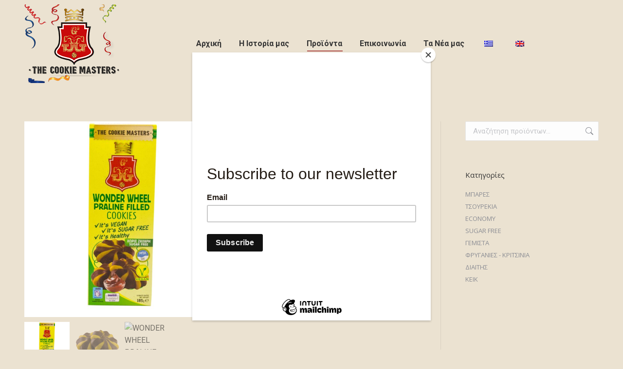

--- FILE ---
content_type: text/html; charset=UTF-8
request_url: https://3gthecookiemasters.gr/product/whondell-wheel-praline-filled/
body_size: 17081
content:
<!DOCTYPE html>
<!--[if !(IE 6) | !(IE 7) | !(IE 8)  ]><!-->
<html lang="el" class="no-js">
<!--<![endif]-->
<head>
	<meta charset="UTF-8" />
		<meta name="viewport" content="width=device-width, initial-scale=1, maximum-scale=1, user-scalable=0">
		<meta name="theme-color" content="#1ebbf0"/>	<link rel="profile" href="https://gmpg.org/xfn/11" />
	<link rel="dns-prefetch" href="//cdn.hu-manity.co" />
		<!-- Cookie Compliance -->
		<script type="text/javascript">var huOptions = {"appID":"3gthecookiemastersgr-fefd615","currentLanguage":"el","blocking":false,"globalCookie":false,"isAdmin":false,"privacyConsent":true,"forms":[]};</script>
		<script type="text/javascript" src="https://cdn.hu-manity.co/hu-banner.min.js"></script><title>WONDER WHEEL PRALINE FILLED &#8211; The 3G Cookie Masters</title>
<meta name='robots' content='max-image-preview:large' />
	<style>img:is([sizes="auto" i], [sizes^="auto," i]) { contain-intrinsic-size: 3000px 1500px }</style>
	<link rel='dns-prefetch' href='//fonts.googleapis.com' />
<link rel="alternate" type="application/rss+xml" title="Ροή RSS &raquo; The 3G Cookie Masters" href="https://3gthecookiemasters.gr/feed/" />
<link rel="alternate" type="application/rss+xml" title="Ροή Σχολίων &raquo; The 3G Cookie Masters" href="https://3gthecookiemasters.gr/comments/feed/" />
<script>
window._wpemojiSettings = {"baseUrl":"https:\/\/s.w.org\/images\/core\/emoji\/16.0.1\/72x72\/","ext":".png","svgUrl":"https:\/\/s.w.org\/images\/core\/emoji\/16.0.1\/svg\/","svgExt":".svg","source":{"concatemoji":"https:\/\/3gthecookiemasters.gr\/wp-includes\/js\/wp-emoji-release.min.js?ver=6.8.3"}};
/*! This file is auto-generated */
!function(s,n){var o,i,e;function c(e){try{var t={supportTests:e,timestamp:(new Date).valueOf()};sessionStorage.setItem(o,JSON.stringify(t))}catch(e){}}function p(e,t,n){e.clearRect(0,0,e.canvas.width,e.canvas.height),e.fillText(t,0,0);var t=new Uint32Array(e.getImageData(0,0,e.canvas.width,e.canvas.height).data),a=(e.clearRect(0,0,e.canvas.width,e.canvas.height),e.fillText(n,0,0),new Uint32Array(e.getImageData(0,0,e.canvas.width,e.canvas.height).data));return t.every(function(e,t){return e===a[t]})}function u(e,t){e.clearRect(0,0,e.canvas.width,e.canvas.height),e.fillText(t,0,0);for(var n=e.getImageData(16,16,1,1),a=0;a<n.data.length;a++)if(0!==n.data[a])return!1;return!0}function f(e,t,n,a){switch(t){case"flag":return n(e,"\ud83c\udff3\ufe0f\u200d\u26a7\ufe0f","\ud83c\udff3\ufe0f\u200b\u26a7\ufe0f")?!1:!n(e,"\ud83c\udde8\ud83c\uddf6","\ud83c\udde8\u200b\ud83c\uddf6")&&!n(e,"\ud83c\udff4\udb40\udc67\udb40\udc62\udb40\udc65\udb40\udc6e\udb40\udc67\udb40\udc7f","\ud83c\udff4\u200b\udb40\udc67\u200b\udb40\udc62\u200b\udb40\udc65\u200b\udb40\udc6e\u200b\udb40\udc67\u200b\udb40\udc7f");case"emoji":return!a(e,"\ud83e\udedf")}return!1}function g(e,t,n,a){var r="undefined"!=typeof WorkerGlobalScope&&self instanceof WorkerGlobalScope?new OffscreenCanvas(300,150):s.createElement("canvas"),o=r.getContext("2d",{willReadFrequently:!0}),i=(o.textBaseline="top",o.font="600 32px Arial",{});return e.forEach(function(e){i[e]=t(o,e,n,a)}),i}function t(e){var t=s.createElement("script");t.src=e,t.defer=!0,s.head.appendChild(t)}"undefined"!=typeof Promise&&(o="wpEmojiSettingsSupports",i=["flag","emoji"],n.supports={everything:!0,everythingExceptFlag:!0},e=new Promise(function(e){s.addEventListener("DOMContentLoaded",e,{once:!0})}),new Promise(function(t){var n=function(){try{var e=JSON.parse(sessionStorage.getItem(o));if("object"==typeof e&&"number"==typeof e.timestamp&&(new Date).valueOf()<e.timestamp+604800&&"object"==typeof e.supportTests)return e.supportTests}catch(e){}return null}();if(!n){if("undefined"!=typeof Worker&&"undefined"!=typeof OffscreenCanvas&&"undefined"!=typeof URL&&URL.createObjectURL&&"undefined"!=typeof Blob)try{var e="postMessage("+g.toString()+"("+[JSON.stringify(i),f.toString(),p.toString(),u.toString()].join(",")+"));",a=new Blob([e],{type:"text/javascript"}),r=new Worker(URL.createObjectURL(a),{name:"wpTestEmojiSupports"});return void(r.onmessage=function(e){c(n=e.data),r.terminate(),t(n)})}catch(e){}c(n=g(i,f,p,u))}t(n)}).then(function(e){for(var t in e)n.supports[t]=e[t],n.supports.everything=n.supports.everything&&n.supports[t],"flag"!==t&&(n.supports.everythingExceptFlag=n.supports.everythingExceptFlag&&n.supports[t]);n.supports.everythingExceptFlag=n.supports.everythingExceptFlag&&!n.supports.flag,n.DOMReady=!1,n.readyCallback=function(){n.DOMReady=!0}}).then(function(){return e}).then(function(){var e;n.supports.everything||(n.readyCallback(),(e=n.source||{}).concatemoji?t(e.concatemoji):e.wpemoji&&e.twemoji&&(t(e.twemoji),t(e.wpemoji)))}))}((window,document),window._wpemojiSettings);
</script>
<style id='wp-emoji-styles-inline-css'>

	img.wp-smiley, img.emoji {
		display: inline !important;
		border: none !important;
		box-shadow: none !important;
		height: 1em !important;
		width: 1em !important;
		margin: 0 0.07em !important;
		vertical-align: -0.1em !important;
		background: none !important;
		padding: 0 !important;
	}
</style>
<link rel='stylesheet' id='wp-block-library-css' href='https://3gthecookiemasters.gr/wp-includes/css/dist/block-library/style.min.css?ver=6.8.3' media='all' />
<style id='wp-block-library-theme-inline-css'>
.wp-block-audio :where(figcaption){color:#555;font-size:13px;text-align:center}.is-dark-theme .wp-block-audio :where(figcaption){color:#ffffffa6}.wp-block-audio{margin:0 0 1em}.wp-block-code{border:1px solid #ccc;border-radius:4px;font-family:Menlo,Consolas,monaco,monospace;padding:.8em 1em}.wp-block-embed :where(figcaption){color:#555;font-size:13px;text-align:center}.is-dark-theme .wp-block-embed :where(figcaption){color:#ffffffa6}.wp-block-embed{margin:0 0 1em}.blocks-gallery-caption{color:#555;font-size:13px;text-align:center}.is-dark-theme .blocks-gallery-caption{color:#ffffffa6}:root :where(.wp-block-image figcaption){color:#555;font-size:13px;text-align:center}.is-dark-theme :root :where(.wp-block-image figcaption){color:#ffffffa6}.wp-block-image{margin:0 0 1em}.wp-block-pullquote{border-bottom:4px solid;border-top:4px solid;color:currentColor;margin-bottom:1.75em}.wp-block-pullquote cite,.wp-block-pullquote footer,.wp-block-pullquote__citation{color:currentColor;font-size:.8125em;font-style:normal;text-transform:uppercase}.wp-block-quote{border-left:.25em solid;margin:0 0 1.75em;padding-left:1em}.wp-block-quote cite,.wp-block-quote footer{color:currentColor;font-size:.8125em;font-style:normal;position:relative}.wp-block-quote:where(.has-text-align-right){border-left:none;border-right:.25em solid;padding-left:0;padding-right:1em}.wp-block-quote:where(.has-text-align-center){border:none;padding-left:0}.wp-block-quote.is-large,.wp-block-quote.is-style-large,.wp-block-quote:where(.is-style-plain){border:none}.wp-block-search .wp-block-search__label{font-weight:700}.wp-block-search__button{border:1px solid #ccc;padding:.375em .625em}:where(.wp-block-group.has-background){padding:1.25em 2.375em}.wp-block-separator.has-css-opacity{opacity:.4}.wp-block-separator{border:none;border-bottom:2px solid;margin-left:auto;margin-right:auto}.wp-block-separator.has-alpha-channel-opacity{opacity:1}.wp-block-separator:not(.is-style-wide):not(.is-style-dots){width:100px}.wp-block-separator.has-background:not(.is-style-dots){border-bottom:none;height:1px}.wp-block-separator.has-background:not(.is-style-wide):not(.is-style-dots){height:2px}.wp-block-table{margin:0 0 1em}.wp-block-table td,.wp-block-table th{word-break:normal}.wp-block-table :where(figcaption){color:#555;font-size:13px;text-align:center}.is-dark-theme .wp-block-table :where(figcaption){color:#ffffffa6}.wp-block-video :where(figcaption){color:#555;font-size:13px;text-align:center}.is-dark-theme .wp-block-video :where(figcaption){color:#ffffffa6}.wp-block-video{margin:0 0 1em}:root :where(.wp-block-template-part.has-background){margin-bottom:0;margin-top:0;padding:1.25em 2.375em}
</style>
<style id='classic-theme-styles-inline-css'>
/*! This file is auto-generated */
.wp-block-button__link{color:#fff;background-color:#32373c;border-radius:9999px;box-shadow:none;text-decoration:none;padding:calc(.667em + 2px) calc(1.333em + 2px);font-size:1.125em}.wp-block-file__button{background:#32373c;color:#fff;text-decoration:none}
</style>
<style id='global-styles-inline-css'>
:root{--wp--preset--aspect-ratio--square: 1;--wp--preset--aspect-ratio--4-3: 4/3;--wp--preset--aspect-ratio--3-4: 3/4;--wp--preset--aspect-ratio--3-2: 3/2;--wp--preset--aspect-ratio--2-3: 2/3;--wp--preset--aspect-ratio--16-9: 16/9;--wp--preset--aspect-ratio--9-16: 9/16;--wp--preset--color--black: #000000;--wp--preset--color--cyan-bluish-gray: #abb8c3;--wp--preset--color--white: #FFF;--wp--preset--color--pale-pink: #f78da7;--wp--preset--color--vivid-red: #cf2e2e;--wp--preset--color--luminous-vivid-orange: #ff6900;--wp--preset--color--luminous-vivid-amber: #fcb900;--wp--preset--color--light-green-cyan: #7bdcb5;--wp--preset--color--vivid-green-cyan: #00d084;--wp--preset--color--pale-cyan-blue: #8ed1fc;--wp--preset--color--vivid-cyan-blue: #0693e3;--wp--preset--color--vivid-purple: #9b51e0;--wp--preset--color--accent: #1ebbf0;--wp--preset--color--dark-gray: #111;--wp--preset--color--light-gray: #767676;--wp--preset--gradient--vivid-cyan-blue-to-vivid-purple: linear-gradient(135deg,rgba(6,147,227,1) 0%,rgb(155,81,224) 100%);--wp--preset--gradient--light-green-cyan-to-vivid-green-cyan: linear-gradient(135deg,rgb(122,220,180) 0%,rgb(0,208,130) 100%);--wp--preset--gradient--luminous-vivid-amber-to-luminous-vivid-orange: linear-gradient(135deg,rgba(252,185,0,1) 0%,rgba(255,105,0,1) 100%);--wp--preset--gradient--luminous-vivid-orange-to-vivid-red: linear-gradient(135deg,rgba(255,105,0,1) 0%,rgb(207,46,46) 100%);--wp--preset--gradient--very-light-gray-to-cyan-bluish-gray: linear-gradient(135deg,rgb(238,238,238) 0%,rgb(169,184,195) 100%);--wp--preset--gradient--cool-to-warm-spectrum: linear-gradient(135deg,rgb(74,234,220) 0%,rgb(151,120,209) 20%,rgb(207,42,186) 40%,rgb(238,44,130) 60%,rgb(251,105,98) 80%,rgb(254,248,76) 100%);--wp--preset--gradient--blush-light-purple: linear-gradient(135deg,rgb(255,206,236) 0%,rgb(152,150,240) 100%);--wp--preset--gradient--blush-bordeaux: linear-gradient(135deg,rgb(254,205,165) 0%,rgb(254,45,45) 50%,rgb(107,0,62) 100%);--wp--preset--gradient--luminous-dusk: linear-gradient(135deg,rgb(255,203,112) 0%,rgb(199,81,192) 50%,rgb(65,88,208) 100%);--wp--preset--gradient--pale-ocean: linear-gradient(135deg,rgb(255,245,203) 0%,rgb(182,227,212) 50%,rgb(51,167,181) 100%);--wp--preset--gradient--electric-grass: linear-gradient(135deg,rgb(202,248,128) 0%,rgb(113,206,126) 100%);--wp--preset--gradient--midnight: linear-gradient(135deg,rgb(2,3,129) 0%,rgb(40,116,252) 100%);--wp--preset--font-size--small: 13px;--wp--preset--font-size--medium: 20px;--wp--preset--font-size--large: 36px;--wp--preset--font-size--x-large: 42px;--wp--preset--spacing--20: 0.44rem;--wp--preset--spacing--30: 0.67rem;--wp--preset--spacing--40: 1rem;--wp--preset--spacing--50: 1.5rem;--wp--preset--spacing--60: 2.25rem;--wp--preset--spacing--70: 3.38rem;--wp--preset--spacing--80: 5.06rem;--wp--preset--shadow--natural: 6px 6px 9px rgba(0, 0, 0, 0.2);--wp--preset--shadow--deep: 12px 12px 50px rgba(0, 0, 0, 0.4);--wp--preset--shadow--sharp: 6px 6px 0px rgba(0, 0, 0, 0.2);--wp--preset--shadow--outlined: 6px 6px 0px -3px rgba(255, 255, 255, 1), 6px 6px rgba(0, 0, 0, 1);--wp--preset--shadow--crisp: 6px 6px 0px rgba(0, 0, 0, 1);}:where(.is-layout-flex){gap: 0.5em;}:where(.is-layout-grid){gap: 0.5em;}body .is-layout-flex{display: flex;}.is-layout-flex{flex-wrap: wrap;align-items: center;}.is-layout-flex > :is(*, div){margin: 0;}body .is-layout-grid{display: grid;}.is-layout-grid > :is(*, div){margin: 0;}:where(.wp-block-columns.is-layout-flex){gap: 2em;}:where(.wp-block-columns.is-layout-grid){gap: 2em;}:where(.wp-block-post-template.is-layout-flex){gap: 1.25em;}:where(.wp-block-post-template.is-layout-grid){gap: 1.25em;}.has-black-color{color: var(--wp--preset--color--black) !important;}.has-cyan-bluish-gray-color{color: var(--wp--preset--color--cyan-bluish-gray) !important;}.has-white-color{color: var(--wp--preset--color--white) !important;}.has-pale-pink-color{color: var(--wp--preset--color--pale-pink) !important;}.has-vivid-red-color{color: var(--wp--preset--color--vivid-red) !important;}.has-luminous-vivid-orange-color{color: var(--wp--preset--color--luminous-vivid-orange) !important;}.has-luminous-vivid-amber-color{color: var(--wp--preset--color--luminous-vivid-amber) !important;}.has-light-green-cyan-color{color: var(--wp--preset--color--light-green-cyan) !important;}.has-vivid-green-cyan-color{color: var(--wp--preset--color--vivid-green-cyan) !important;}.has-pale-cyan-blue-color{color: var(--wp--preset--color--pale-cyan-blue) !important;}.has-vivid-cyan-blue-color{color: var(--wp--preset--color--vivid-cyan-blue) !important;}.has-vivid-purple-color{color: var(--wp--preset--color--vivid-purple) !important;}.has-black-background-color{background-color: var(--wp--preset--color--black) !important;}.has-cyan-bluish-gray-background-color{background-color: var(--wp--preset--color--cyan-bluish-gray) !important;}.has-white-background-color{background-color: var(--wp--preset--color--white) !important;}.has-pale-pink-background-color{background-color: var(--wp--preset--color--pale-pink) !important;}.has-vivid-red-background-color{background-color: var(--wp--preset--color--vivid-red) !important;}.has-luminous-vivid-orange-background-color{background-color: var(--wp--preset--color--luminous-vivid-orange) !important;}.has-luminous-vivid-amber-background-color{background-color: var(--wp--preset--color--luminous-vivid-amber) !important;}.has-light-green-cyan-background-color{background-color: var(--wp--preset--color--light-green-cyan) !important;}.has-vivid-green-cyan-background-color{background-color: var(--wp--preset--color--vivid-green-cyan) !important;}.has-pale-cyan-blue-background-color{background-color: var(--wp--preset--color--pale-cyan-blue) !important;}.has-vivid-cyan-blue-background-color{background-color: var(--wp--preset--color--vivid-cyan-blue) !important;}.has-vivid-purple-background-color{background-color: var(--wp--preset--color--vivid-purple) !important;}.has-black-border-color{border-color: var(--wp--preset--color--black) !important;}.has-cyan-bluish-gray-border-color{border-color: var(--wp--preset--color--cyan-bluish-gray) !important;}.has-white-border-color{border-color: var(--wp--preset--color--white) !important;}.has-pale-pink-border-color{border-color: var(--wp--preset--color--pale-pink) !important;}.has-vivid-red-border-color{border-color: var(--wp--preset--color--vivid-red) !important;}.has-luminous-vivid-orange-border-color{border-color: var(--wp--preset--color--luminous-vivid-orange) !important;}.has-luminous-vivid-amber-border-color{border-color: var(--wp--preset--color--luminous-vivid-amber) !important;}.has-light-green-cyan-border-color{border-color: var(--wp--preset--color--light-green-cyan) !important;}.has-vivid-green-cyan-border-color{border-color: var(--wp--preset--color--vivid-green-cyan) !important;}.has-pale-cyan-blue-border-color{border-color: var(--wp--preset--color--pale-cyan-blue) !important;}.has-vivid-cyan-blue-border-color{border-color: var(--wp--preset--color--vivid-cyan-blue) !important;}.has-vivid-purple-border-color{border-color: var(--wp--preset--color--vivid-purple) !important;}.has-vivid-cyan-blue-to-vivid-purple-gradient-background{background: var(--wp--preset--gradient--vivid-cyan-blue-to-vivid-purple) !important;}.has-light-green-cyan-to-vivid-green-cyan-gradient-background{background: var(--wp--preset--gradient--light-green-cyan-to-vivid-green-cyan) !important;}.has-luminous-vivid-amber-to-luminous-vivid-orange-gradient-background{background: var(--wp--preset--gradient--luminous-vivid-amber-to-luminous-vivid-orange) !important;}.has-luminous-vivid-orange-to-vivid-red-gradient-background{background: var(--wp--preset--gradient--luminous-vivid-orange-to-vivid-red) !important;}.has-very-light-gray-to-cyan-bluish-gray-gradient-background{background: var(--wp--preset--gradient--very-light-gray-to-cyan-bluish-gray) !important;}.has-cool-to-warm-spectrum-gradient-background{background: var(--wp--preset--gradient--cool-to-warm-spectrum) !important;}.has-blush-light-purple-gradient-background{background: var(--wp--preset--gradient--blush-light-purple) !important;}.has-blush-bordeaux-gradient-background{background: var(--wp--preset--gradient--blush-bordeaux) !important;}.has-luminous-dusk-gradient-background{background: var(--wp--preset--gradient--luminous-dusk) !important;}.has-pale-ocean-gradient-background{background: var(--wp--preset--gradient--pale-ocean) !important;}.has-electric-grass-gradient-background{background: var(--wp--preset--gradient--electric-grass) !important;}.has-midnight-gradient-background{background: var(--wp--preset--gradient--midnight) !important;}.has-small-font-size{font-size: var(--wp--preset--font-size--small) !important;}.has-medium-font-size{font-size: var(--wp--preset--font-size--medium) !important;}.has-large-font-size{font-size: var(--wp--preset--font-size--large) !important;}.has-x-large-font-size{font-size: var(--wp--preset--font-size--x-large) !important;}
:where(.wp-block-post-template.is-layout-flex){gap: 1.25em;}:where(.wp-block-post-template.is-layout-grid){gap: 1.25em;}
:where(.wp-block-columns.is-layout-flex){gap: 2em;}:where(.wp-block-columns.is-layout-grid){gap: 2em;}
:root :where(.wp-block-pullquote){font-size: 1.5em;line-height: 1.6;}
</style>
<link rel='stylesheet' id='photoswipe-css' href='https://3gthecookiemasters.gr/wp-content/plugins/woocommerce/assets/css/photoswipe/photoswipe.min.css?ver=10.0.5' media='all' />
<link rel='stylesheet' id='photoswipe-default-skin-css' href='https://3gthecookiemasters.gr/wp-content/plugins/woocommerce/assets/css/photoswipe/default-skin/default-skin.min.css?ver=10.0.5' media='all' />
<style id='woocommerce-inline-inline-css'>
.woocommerce form .form-row .required { visibility: visible; }
</style>
<link rel='stylesheet' id='trp-language-switcher-style-css' href='https://3gthecookiemasters.gr/wp-content/plugins/translatepress-multilingual/assets/css/trp-language-switcher.css?ver=2.9.21' media='all' />
<link rel='stylesheet' id='brands-styles-css' href='https://3gthecookiemasters.gr/wp-content/plugins/woocommerce/assets/css/brands.css?ver=10.0.5' media='all' />
<link rel='stylesheet' id='the7-font-css' href='https://3gthecookiemasters.gr/wp-content/themes/dt-the7/fonts/icomoon-the7-font/icomoon-the7-font.min.css?ver=12.6.0' media='all' />
<link rel='stylesheet' id='the7-awesome-fonts-css' href='https://3gthecookiemasters.gr/wp-content/themes/dt-the7/fonts/FontAwesome/css/all.min.css?ver=12.6.0' media='all' />
<link rel='stylesheet' id='the7-awesome-fonts-back-css' href='https://3gthecookiemasters.gr/wp-content/themes/dt-the7/fonts/FontAwesome/back-compat.min.css?ver=12.6.0' media='all' />
<link rel='stylesheet' id='the7-icomoon-font-awesome-14x14-css' href='https://3gthecookiemasters.gr/wp-content/uploads/smile_fonts/icomoon-font-awesome-14x14/icomoon-font-awesome-14x14.css?ver=6.8.3' media='all' />
<link rel='stylesheet' id='the7-fontello-css' href='https://3gthecookiemasters.gr/wp-content/themes/dt-the7/fonts/fontello/css/fontello.min.css?ver=12.6.0' media='all' />
<link rel='stylesheet' id='dt-web-fonts-css' href='https://fonts.googleapis.com/css?family=Roboto:400,500,600,700%7COpen+Sans:400,600,700&#038;display=swap' media='all' />
<link rel='stylesheet' id='dt-main-css' href='https://3gthecookiemasters.gr/wp-content/themes/dt-the7/css/main.min.css?ver=12.6.0' media='all' />
<style id='dt-main-inline-css'>
body #load {
  display: block;
  height: 100%;
  overflow: hidden;
  position: fixed;
  width: 100%;
  z-index: 9901;
  opacity: 1;
  visibility: visible;
  transition: all .35s ease-out;
}
.load-wrap {
  width: 100%;
  height: 100%;
  background-position: center center;
  background-repeat: no-repeat;
  text-align: center;
  display: -ms-flexbox;
  display: -ms-flex;
  display: flex;
  -ms-align-items: center;
  -ms-flex-align: center;
  align-items: center;
  -ms-flex-flow: column wrap;
  flex-flow: column wrap;
  -ms-flex-pack: center;
  -ms-justify-content: center;
  justify-content: center;
}
.load-wrap > svg {
  position: absolute;
  top: 50%;
  left: 50%;
  transform: translate(-50%,-50%);
}
#load {
  background: var(--the7-elementor-beautiful-loading-bg,#ffffff);
  --the7-beautiful-spinner-color2: var(--the7-beautiful-spinner-color,rgba(51,51,51,0.25));
}

</style>
<link rel='stylesheet' id='the7-custom-scrollbar-css' href='https://3gthecookiemasters.gr/wp-content/themes/dt-the7/lib/custom-scrollbar/custom-scrollbar.min.css?ver=12.6.0' media='all' />
<link rel='stylesheet' id='the7-wpbakery-css' href='https://3gthecookiemasters.gr/wp-content/themes/dt-the7/css/wpbakery.min.css?ver=12.6.0' media='all' />
<link rel='stylesheet' id='the7-core-css' href='https://3gthecookiemasters.gr/wp-content/plugins/dt-the7-core/assets/css/post-type.min.css?ver=2.7.11' media='all' />
<link rel='stylesheet' id='the7-css-vars-css' href='https://3gthecookiemasters.gr/wp-content/uploads/the7-css/css-vars.css?ver=7f0006b90690' media='all' />
<link rel='stylesheet' id='dt-custom-css' href='https://3gthecookiemasters.gr/wp-content/uploads/the7-css/custom.css?ver=7f0006b90690' media='all' />
<link rel='stylesheet' id='wc-dt-custom-css' href='https://3gthecookiemasters.gr/wp-content/uploads/the7-css/compatibility/wc-dt-custom.css?ver=7f0006b90690' media='all' />
<link rel='stylesheet' id='dt-media-css' href='https://3gthecookiemasters.gr/wp-content/uploads/the7-css/media.css?ver=7f0006b90690' media='all' />
<link rel='stylesheet' id='the7-mega-menu-css' href='https://3gthecookiemasters.gr/wp-content/uploads/the7-css/mega-menu.css?ver=7f0006b90690' media='all' />
<link rel='stylesheet' id='the7-elements-css' href='https://3gthecookiemasters.gr/wp-content/uploads/the7-css/post-type-dynamic.css?ver=7f0006b90690' media='all' />
<link rel='stylesheet' id='style-css' href='https://3gthecookiemasters.gr/wp-content/themes/dt-the7/style.css?ver=12.6.0' media='all' />
<!--n2css--><!--n2js--><script src="https://3gthecookiemasters.gr/wp-includes/js/jquery/jquery.min.js?ver=3.7.1" id="jquery-core-js"></script>
<script src="https://3gthecookiemasters.gr/wp-includes/js/jquery/jquery-migrate.min.js?ver=3.4.1" id="jquery-migrate-js"></script>
<script src="https://3gthecookiemasters.gr/wp-content/plugins/woocommerce/assets/js/jquery-blockui/jquery.blockUI.min.js?ver=2.7.0-wc.10.0.5" id="jquery-blockui-js" data-wp-strategy="defer"></script>
<script id="wc-add-to-cart-js-extra">
var wc_add_to_cart_params = {"ajax_url":"\/wp-admin\/admin-ajax.php","wc_ajax_url":"\/?wc-ajax=%%endpoint%%","i18n_view_cart":"View cart","cart_url":"https:\/\/3gthecookiemasters.gr\/cart\/","is_cart":"","cart_redirect_after_add":"no"};
</script>
<script src="https://3gthecookiemasters.gr/wp-content/plugins/woocommerce/assets/js/frontend/add-to-cart.min.js?ver=10.0.5" id="wc-add-to-cart-js" data-wp-strategy="defer"></script>
<script src="https://3gthecookiemasters.gr/wp-content/plugins/woocommerce/assets/js/zoom/jquery.zoom.min.js?ver=1.7.21-wc.10.0.5" id="zoom-js" defer data-wp-strategy="defer"></script>
<script src="https://3gthecookiemasters.gr/wp-content/plugins/woocommerce/assets/js/flexslider/jquery.flexslider.min.js?ver=2.7.2-wc.10.0.5" id="flexslider-js" defer data-wp-strategy="defer"></script>
<script src="https://3gthecookiemasters.gr/wp-content/plugins/woocommerce/assets/js/photoswipe/photoswipe.min.js?ver=4.1.1-wc.10.0.5" id="photoswipe-js" defer data-wp-strategy="defer"></script>
<script src="https://3gthecookiemasters.gr/wp-content/plugins/woocommerce/assets/js/photoswipe/photoswipe-ui-default.min.js?ver=4.1.1-wc.10.0.5" id="photoswipe-ui-default-js" defer data-wp-strategy="defer"></script>
<script id="wc-single-product-js-extra">
var wc_single_product_params = {"i18n_required_rating_text":"\u03a0\u03b1\u03c1\u03b1\u03ba\u03b1\u03bb\u03bf\u03cd\u03bc\u03b5, \u03b5\u03c0\u03b9\u03bb\u03ad\u03be\u03c4\u03b5 \u03bc\u03af\u03b1 \u03b2\u03b1\u03b8\u03bc\u03bf\u03bb\u03bf\u03b3\u03af\u03b1","i18n_rating_options":["1 \u03b1\u03c0\u03cc 5 \u03b1\u03c3\u03c4\u03ad\u03c1\u03b9\u03b1","2 \u03b1\u03c0\u03cc 5 \u03b1\u03c3\u03c4\u03ad\u03c1\u03b9\u03b1","3 \u03b1\u03c0\u03cc 5 \u03b1\u03c3\u03c4\u03ad\u03c1\u03b9\u03b1","4 \u03b1\u03c0\u03cc 5 \u03b1\u03c3\u03c4\u03ad\u03c1\u03b9\u03b1","5 \u03b1\u03c0\u03cc 5 \u03b1\u03c3\u03c4\u03ad\u03c1\u03b9\u03b1"],"i18n_product_gallery_trigger_text":"View full-screen image gallery","review_rating_required":"yes","flexslider":{"rtl":false,"animation":"slide","smoothHeight":true,"directionNav":false,"controlNav":"thumbnails","slideshow":false,"animationSpeed":500,"animationLoop":false,"allowOneSlide":false},"zoom_enabled":"1","zoom_options":[],"photoswipe_enabled":"1","photoswipe_options":{"shareEl":false,"closeOnScroll":false,"history":false,"hideAnimationDuration":0,"showAnimationDuration":0},"flexslider_enabled":"1"};
</script>
<script src="https://3gthecookiemasters.gr/wp-content/plugins/woocommerce/assets/js/frontend/single-product.min.js?ver=10.0.5" id="wc-single-product-js" defer data-wp-strategy="defer"></script>
<script src="https://3gthecookiemasters.gr/wp-content/plugins/woocommerce/assets/js/js-cookie/js.cookie.min.js?ver=2.1.4-wc.10.0.5" id="js-cookie-js" defer data-wp-strategy="defer"></script>
<script id="woocommerce-js-extra">
var woocommerce_params = {"ajax_url":"\/wp-admin\/admin-ajax.php","wc_ajax_url":"\/?wc-ajax=%%endpoint%%","i18n_password_show":"\u0395\u03bc\u03c6\u03ac\u03bd\u03b9\u03c3\u03b7 \u03c3\u03c5\u03bd\u03b8\u03b7\u03bc\u03b1\u03c4\u03b9\u03ba\u03bf\u03cd","i18n_password_hide":"\u0391\u03c0\u03cc\u03ba\u03c1\u03c5\u03c8\u03b7 \u03c3\u03c5\u03bd\u03b8\u03b7\u03bc\u03b1\u03c4\u03b9\u03ba\u03bf\u03cd"};
</script>
<script src="https://3gthecookiemasters.gr/wp-content/plugins/woocommerce/assets/js/frontend/woocommerce.min.js?ver=10.0.5" id="woocommerce-js" defer data-wp-strategy="defer"></script>
<script id="zilla-likes-js-extra">
var zilla_likes = {"ajaxurl":"https:\/\/3gthecookiemasters.gr\/wp-admin\/admin-ajax.php"};
</script>
<script src="https://3gthecookiemasters.gr/wp-content/plugins/zilla-likes/scripts/zilla-likes.js?ver=6.8.3" id="zilla-likes-js"></script>
<script src="https://3gthecookiemasters.gr/wp-content/plugins/translatepress-multilingual/assets/js/trp-frontend-compatibility.js?ver=2.9.21" id="trp-frontend-compatibility-js"></script>
<script src="https://3gthecookiemasters.gr/wp-content/plugins/js_composer/assets/js/vendors/woocommerce-add-to-cart.js?ver=8.5" id="vc_woocommerce-add-to-cart-js-js"></script>
<script id="dt-above-fold-js-extra">
var dtLocal = {"themeUrl":"https:\/\/3gthecookiemasters.gr\/wp-content\/themes\/dt-the7","passText":"To view this protected post, enter the password below:","moreButtonText":{"loading":"Loading...","loadMore":"Load more"},"postID":"37373","ajaxurl":"https:\/\/3gthecookiemasters.gr\/wp-admin\/admin-ajax.php","REST":{"baseUrl":"https:\/\/3gthecookiemasters.gr\/wp-json\/the7\/v1","endpoints":{"sendMail":"\/send-mail"}},"contactMessages":{"required":"One or more fields have an error. Please check and try again.","terms":"Please accept the privacy policy.","fillTheCaptchaError":"Please, fill the captcha."},"captchaSiteKey":"","ajaxNonce":"88fec0da58","pageData":"","themeSettings":{"smoothScroll":"off","lazyLoading":false,"desktopHeader":{"height":180},"ToggleCaptionEnabled":"disabled","ToggleCaption":"Navigation","floatingHeader":{"showAfter":94,"showMenu":false,"height":180,"logo":{"showLogo":true,"html":"<img class=\" preload-me\" src=\"https:\/\/3gthecookiemasters.gr\/wp-content\/uploads\/2023\/02\/the-cookie-masters-logo-copy.png\" srcset=\"https:\/\/3gthecookiemasters.gr\/wp-content\/uploads\/2023\/02\/the-cookie-masters-logo-copy.png 200w, https:\/\/3gthecookiemasters.gr\/wp-content\/uploads\/2023\/02\/the-cookie-masters-logo-copy.png 200w\" width=\"200\" height=\"162\"   sizes=\"200px\" alt=\"The 3G Cookie Masters\" \/>","url":"https:\/\/3gthecookiemasters.gr\/"}},"topLine":{"floatingTopLine":{"logo":{"showLogo":false,"html":""}}},"mobileHeader":{"firstSwitchPoint":992,"secondSwitchPoint":778,"firstSwitchPointHeight":60,"secondSwitchPointHeight":60,"mobileToggleCaptionEnabled":"disabled","mobileToggleCaption":"Menu"},"stickyMobileHeaderFirstSwitch":{"logo":{"html":""}},"stickyMobileHeaderSecondSwitch":{"logo":{"html":""}},"sidebar":{"switchPoint":992},"boxedWidth":"1280px"},"VCMobileScreenWidth":"778","wcCartFragmentHash":"3151fd27ddf2bb05a8619a13cf62d74b"};
var dtShare = {"shareButtonText":{"facebook":"Share on Facebook","twitter":"Share on X","pinterest":"Pin it","linkedin":"Share on Linkedin","whatsapp":"Share on Whatsapp"},"overlayOpacity":"85"};
</script>
<script src="https://3gthecookiemasters.gr/wp-content/themes/dt-the7/js/above-the-fold.min.js?ver=12.6.0" id="dt-above-fold-js"></script>
<script src="https://3gthecookiemasters.gr/wp-content/themes/dt-the7/js/compatibility/woocommerce/woocommerce.min.js?ver=12.6.0" id="dt-woocommerce-js"></script>
<script></script><link rel="https://api.w.org/" href="https://3gthecookiemasters.gr/wp-json/" /><link rel="alternate" title="JSON" type="application/json" href="https://3gthecookiemasters.gr/wp-json/wp/v2/product/37373" /><link rel="EditURI" type="application/rsd+xml" title="RSD" href="https://3gthecookiemasters.gr/xmlrpc.php?rsd" />
<meta name="generator" content="WordPress 6.8.3" />
<meta name="generator" content="WooCommerce 10.0.5" />
<link rel="canonical" href="https://3gthecookiemasters.gr/product/whondell-wheel-praline-filled/" />
<link rel='shortlink' href='https://3gthecookiemasters.gr/?p=37373' />
<link rel="alternate" title="oEmbed (JSON)" type="application/json+oembed" href="https://3gthecookiemasters.gr/wp-json/oembed/1.0/embed?url=https%3A%2F%2F3gthecookiemasters.gr%2Fproduct%2Fwhondell-wheel-praline-filled%2F" />
<link rel="alternate" title="oEmbed (XML)" type="text/xml+oembed" href="https://3gthecookiemasters.gr/wp-json/oembed/1.0/embed?url=https%3A%2F%2F3gthecookiemasters.gr%2Fproduct%2Fwhondell-wheel-praline-filled%2F&#038;format=xml" />
<link rel="alternate" hreflang="el" href="https://3gthecookiemasters.gr/product/whondell-wheel-praline-filled/"/>
<link rel="alternate" hreflang="en-GB" href="https://3gthecookiemasters.gr/en/product/whondell-wheel-praline-filled/"/>
<link rel="alternate" hreflang="en" href="https://3gthecookiemasters.gr/en/product/whondell-wheel-praline-filled/"/>
<meta property="og:site_name" content="The 3G Cookie Masters" />
<meta property="og:title" content="WONDER WHEEL PRALINE FILLED" />
<meta property="og:image" content="https://3gthecookiemasters.gr/wp-content/uploads/2021/05/wonder-wheell-praline-filled-cookies.jpg" />
<meta property="og:url" content="https://3gthecookiemasters.gr/product/whondell-wheel-praline-filled/" />
<meta property="og:type" content="article" />
	<noscript><style>.woocommerce-product-gallery{ opacity: 1 !important; }</style></noscript>
	<meta name="generator" content="Powered by WPBakery Page Builder - drag and drop page builder for WordPress."/>
<script type="text/javascript" id="the7-loader-script">
document.addEventListener("DOMContentLoaded", function(event) {
	var load = document.getElementById("load");
	if(!load.classList.contains('loader-removed')){
		var removeLoading = setTimeout(function() {
			load.className += " loader-removed";
		}, 300);
	}
});
</script>
		<link rel="icon" href="https://3gthecookiemasters.gr/wp-content/uploads/2022/02/GG_LOGO1024_1-1.jpg" type="image/jpeg" sizes="16x16"/><link rel="icon" href="https://3gthecookiemasters.gr/wp-content/uploads/2022/02/GG_LOGO1024_1-1.jpg" type="image/jpeg" sizes="32x32"/><noscript><style> .wpb_animate_when_almost_visible { opacity: 1; }</style></noscript><style id='the7-custom-inline-css' type='text/css'>
.sub-nav .menu-item i.fa,
.sub-nav .menu-item i.fas,
.sub-nav .menu-item i.far,
.sub-nav .menu-item i.fab {
	text-align: center;
	width: 1.25em;
}
</style>
</head>
<body id="the7-body" class="wp-singular product-template-default single single-product postid-37373 wp-embed-responsive wp-theme-dt-the7 theme-dt-the7 cookies-not-set the7-core-ver-2.7.11 woocommerce woocommerce-page woocommerce-no-js translatepress-el no-comments dt-responsive-on right-mobile-menu-close-icon ouside-menu-close-icon mobile-hamburger-close-bg-enable mobile-hamburger-close-bg-hover-enable  fade-medium-mobile-menu-close-icon fade-medium-menu-close-icon accent-gradient srcset-enabled btn-flat custom-btn-color custom-btn-hover-color sticky-mobile-header top-header first-switch-logo-left first-switch-menu-right second-switch-logo-left second-switch-menu-right right-mobile-menu layzr-loading-on popup-message-style the7-ver-12.6.0 dt-fa-compatibility hide-product-title wpb-js-composer js-comp-ver-8.5 vc_responsive">
<!-- The7 12.6.0 -->
<div id="load" class="spinner-loader">
	<div class="load-wrap"><style type="text/css">
    [class*="the7-spinner-animate-"]{
        animation: spinner-animation 1s cubic-bezier(1,1,1,1) infinite;
        x:46.5px;
        y:40px;
        width:7px;
        height:20px;
        fill:var(--the7-beautiful-spinner-color2);
        opacity: 0.2;
    }
    .the7-spinner-animate-2{
        animation-delay: 0.083s;
    }
    .the7-spinner-animate-3{
        animation-delay: 0.166s;
    }
    .the7-spinner-animate-4{
         animation-delay: 0.25s;
    }
    .the7-spinner-animate-5{
         animation-delay: 0.33s;
    }
    .the7-spinner-animate-6{
         animation-delay: 0.416s;
    }
    .the7-spinner-animate-7{
         animation-delay: 0.5s;
    }
    .the7-spinner-animate-8{
         animation-delay: 0.58s;
    }
    .the7-spinner-animate-9{
         animation-delay: 0.666s;
    }
    .the7-spinner-animate-10{
         animation-delay: 0.75s;
    }
    .the7-spinner-animate-11{
        animation-delay: 0.83s;
    }
    .the7-spinner-animate-12{
        animation-delay: 0.916s;
    }
    @keyframes spinner-animation{
        from {
            opacity: 1;
        }
        to{
            opacity: 0;
        }
    }
</style>
<svg width="75px" height="75px" xmlns="http://www.w3.org/2000/svg" viewBox="0 0 100 100" preserveAspectRatio="xMidYMid">
	<rect class="the7-spinner-animate-1" rx="5" ry="5" transform="rotate(0 50 50) translate(0 -30)"></rect>
	<rect class="the7-spinner-animate-2" rx="5" ry="5" transform="rotate(30 50 50) translate(0 -30)"></rect>
	<rect class="the7-spinner-animate-3" rx="5" ry="5" transform="rotate(60 50 50) translate(0 -30)"></rect>
	<rect class="the7-spinner-animate-4" rx="5" ry="5" transform="rotate(90 50 50) translate(0 -30)"></rect>
	<rect class="the7-spinner-animate-5" rx="5" ry="5" transform="rotate(120 50 50) translate(0 -30)"></rect>
	<rect class="the7-spinner-animate-6" rx="5" ry="5" transform="rotate(150 50 50) translate(0 -30)"></rect>
	<rect class="the7-spinner-animate-7" rx="5" ry="5" transform="rotate(180 50 50) translate(0 -30)"></rect>
	<rect class="the7-spinner-animate-8" rx="5" ry="5" transform="rotate(210 50 50) translate(0 -30)"></rect>
	<rect class="the7-spinner-animate-9" rx="5" ry="5" transform="rotate(240 50 50) translate(0 -30)"></rect>
	<rect class="the7-spinner-animate-10" rx="5" ry="5" transform="rotate(270 50 50) translate(0 -30)"></rect>
	<rect class="the7-spinner-animate-11" rx="5" ry="5" transform="rotate(300 50 50) translate(0 -30)"></rect>
	<rect class="the7-spinner-animate-12" rx="5" ry="5" transform="rotate(330 50 50) translate(0 -30)"></rect>
</svg></div>
</div>
<div id="page" >
	<a class="skip-link screen-reader-text" href="#content">Skip to content</a>

<div class="masthead inline-header center full-height shadow-mobile-header-decoration small-mobile-menu-icon show-sub-menu-on-hover show-device-logo show-mobile-logo"  role="banner">

	<div class="top-bar top-bar-empty top-bar-line-hide">
	<div class="top-bar-bg" ></div>
	<div class="mini-widgets left-widgets"></div><div class="mini-widgets right-widgets"></div></div>

	<header class="header-bar">

		<div class="branding">
	<div id="site-title" class="assistive-text">The 3G Cookie Masters</div>
	<div id="site-description" class="assistive-text"></div>
	<a class="same-logo" href="https://3gthecookiemasters.gr/"><img class=" preload-me" src="https://3gthecookiemasters.gr/wp-content/uploads/2023/02/the-cookie-masters-logo-copy.png" srcset="https://3gthecookiemasters.gr/wp-content/uploads/2023/02/the-cookie-masters-logo-copy.png 200w, https://3gthecookiemasters.gr/wp-content/uploads/2023/02/the-cookie-masters-logo-copy.png 200w" width="200" height="162"   sizes="200px" alt="The 3G Cookie Masters" /></a></div>

		<ul id="primary-menu" class="main-nav underline-decoration l-to-r-line outside-item-remove-margin"><li class="menu-item menu-item-type-post_type menu-item-object-page menu-item-home menu-item-37510 first depth-0"><a href='https://3gthecookiemasters.gr/' data-level='1'><span class="menu-item-text"><span class="menu-text">Αρχική</span></span></a></li> <li class="menu-item menu-item-type-post_type menu-item-object-page menu-item-37298 depth-0"><a href='https://3gthecookiemasters.gr/about/' data-level='1'><span class="menu-item-text"><span class="menu-text">Η Ιστορία μας</span></span></a></li> <li class="menu-item menu-item-type-post_type menu-item-object-page menu-item-has-children current_page_parent menu-item-37495 has-children depth-0"><a href='https://3gthecookiemasters.gr/shop-2/' class='not-clickable-item' data-level='1'><span class="menu-item-text"><span class="menu-text">Προϊόντα</span></span></a><ul class="sub-nav hover-style-bg level-arrows-on"><li class="menu-item menu-item-type-taxonomy menu-item-object-product_cat menu-item-37590 first depth-1"><a href='https://3gthecookiemasters.gr/product-category/cake/' data-level='2'><span class="menu-item-text"><span class="menu-text">ΚΕΙΚ</span></span></a></li> <li class="menu-item menu-item-type-taxonomy menu-item-object-product_cat current-product-ancestor current-menu-parent current-product-parent menu-item-37530 act depth-1"><a href='https://3gthecookiemasters.gr/product-category/sugar-free/' data-level='2'><span class="menu-item-text"><span class="menu-text">Sugar Free</span></span></a></li> <li class="menu-item menu-item-type-taxonomy menu-item-object-product_cat current-product-ancestor current-menu-parent current-product-parent menu-item-37531 act depth-1"><a href='https://3gthecookiemasters.gr/product-category/%ce%b3%ce%b5%ce%bc%ce%b9%cf%83%cf%84%ce%b1/' data-level='2'><span class="menu-item-text"><span class="menu-text">Γεμιστά</span></span></a></li> <li class="menu-item menu-item-type-taxonomy menu-item-object-product_cat current-product-ancestor current-menu-parent current-product-parent menu-item-37532 act depth-1"><a href='https://3gthecookiemasters.gr/product-category/%ce%b4%ce%b9%ce%b1%ce%b9%cf%84%ce%b7%cf%83/' data-level='2'><span class="menu-item-text"><span class="menu-text">Διαίτης</span></span></a></li> <li class="menu-item menu-item-type-taxonomy menu-item-object-product_cat menu-item-37533 depth-1"><a href='https://3gthecookiemasters.gr/product-category/%cf%86%cf%81%cf%85%ce%b3%ce%b1%ce%bd%ce%b9%ce%ad%cf%82-%ce%ba%cf%81%ce%b9%cf%84%cf%83%ce%af%ce%bd%ce%b9%ce%b1/' data-level='2'><span class="menu-item-text"><span class="menu-text">Φρυγανιές</span></span></a></li> <li class="menu-item menu-item-type-taxonomy menu-item-object-product_cat menu-item-37618 depth-1"><a href='https://3gthecookiemasters.gr/product-category/%ce%bc%cf%80%ce%b1%cf%81%ce%b5%cf%83/' data-level='2'><span class="menu-item-text"><span class="menu-text">Μπάρες</span></span></a></li> <li class="menu-item menu-item-type-taxonomy menu-item-object-product_cat menu-item-37619 depth-1"><a href='https://3gthecookiemasters.gr/product-category/%cf%84%cf%83%ce%bf%cf%85%cf%81%ce%b5%ce%ba%ce%b9%ce%b1/' data-level='2'><span class="menu-item-text"><span class="menu-text">Τσουρέκια</span></span></a></li> <li class="menu-item menu-item-type-taxonomy menu-item-object-product_cat menu-item-37617 depth-1"><a href='https://3gthecookiemasters.gr/product-category/economy/' data-level='2'><span class="menu-item-text"><span class="menu-text">Economy</span></span></a></li> </ul></li> <li class="menu-item menu-item-type-post_type menu-item-object-page menu-item-37319 depth-0"><a href='https://3gthecookiemasters.gr/contact/' data-level='1'><span class="menu-item-text"><span class="menu-text">Επικοινωνία</span></span></a></li> <li class="menu-item menu-item-type-post_type menu-item-object-page menu-item-37508 depth-0"><a href='https://3gthecookiemasters.gr/blog-2/' data-level='1'><span class="menu-item-text"><span class="menu-text">Τα Νέα μας</span></span></a></li> <li class="trp-language-switcher-container menu-item menu-item-type-post_type menu-item-object-language_switcher current-language-menu-item menu-item-37592 depth-0"><a href='https://3gthecookiemasters.gr/product/whondell-wheel-praline-filled/' data-level='1'><span class="menu-item-text"><span class="menu-text"><span data-no-translation><img class="trp-flag-image" src="https://3gthecookiemasters.gr/wp-content/plugins/translatepress-multilingual/assets/images/flags/el.png" width="18" height="12" alt="el" title="Greek"></span></span></span></a></li> <li class="trp-language-switcher-container menu-item menu-item-type-post_type menu-item-object-language_switcher menu-item-37591 last depth-0"><a href='https://3gthecookiemasters.gr/en/product/whondell-wheel-praline-filled/' data-level='1'><span class="menu-item-text"><span class="menu-text"><span data-no-translation><img class="trp-flag-image" src="https://3gthecookiemasters.gr/wp-content/plugins/translatepress-multilingual/assets/images/flags/en_GB.png" width="18" height="12" alt="en_GB" title="English"></span></span></span></a></li> </ul>
		
	</header>

</div>
<div role="navigation" aria-label="Main Menu" class="dt-mobile-header mobile-menu-show-divider">
	<div class="dt-close-mobile-menu-icon" aria-label="Close" role="button" tabindex="0"><div class="close-line-wrap"><span class="close-line"></span><span class="close-line"></span><span class="close-line"></span></div></div>	<ul id="mobile-menu" class="mobile-main-nav">
		<li class="menu-item menu-item-type-post_type menu-item-object-page menu-item-home menu-item-37510 first depth-0"><a href='https://3gthecookiemasters.gr/' data-level='1'><span class="menu-item-text"><span class="menu-text">Αρχική</span></span></a></li> <li class="menu-item menu-item-type-post_type menu-item-object-page menu-item-37298 depth-0"><a href='https://3gthecookiemasters.gr/about/' data-level='1'><span class="menu-item-text"><span class="menu-text">Η Ιστορία μας</span></span></a></li> <li class="menu-item menu-item-type-post_type menu-item-object-page menu-item-has-children current_page_parent menu-item-37495 has-children depth-0"><a href='https://3gthecookiemasters.gr/shop-2/' class='not-clickable-item' data-level='1'><span class="menu-item-text"><span class="menu-text">Προϊόντα</span></span></a><ul class="sub-nav hover-style-bg level-arrows-on"><li class="menu-item menu-item-type-taxonomy menu-item-object-product_cat menu-item-37590 first depth-1"><a href='https://3gthecookiemasters.gr/product-category/cake/' data-level='2'><span class="menu-item-text"><span class="menu-text">ΚΕΙΚ</span></span></a></li> <li class="menu-item menu-item-type-taxonomy menu-item-object-product_cat current-product-ancestor current-menu-parent current-product-parent menu-item-37530 act depth-1"><a href='https://3gthecookiemasters.gr/product-category/sugar-free/' data-level='2'><span class="menu-item-text"><span class="menu-text">Sugar Free</span></span></a></li> <li class="menu-item menu-item-type-taxonomy menu-item-object-product_cat current-product-ancestor current-menu-parent current-product-parent menu-item-37531 act depth-1"><a href='https://3gthecookiemasters.gr/product-category/%ce%b3%ce%b5%ce%bc%ce%b9%cf%83%cf%84%ce%b1/' data-level='2'><span class="menu-item-text"><span class="menu-text">Γεμιστά</span></span></a></li> <li class="menu-item menu-item-type-taxonomy menu-item-object-product_cat current-product-ancestor current-menu-parent current-product-parent menu-item-37532 act depth-1"><a href='https://3gthecookiemasters.gr/product-category/%ce%b4%ce%b9%ce%b1%ce%b9%cf%84%ce%b7%cf%83/' data-level='2'><span class="menu-item-text"><span class="menu-text">Διαίτης</span></span></a></li> <li class="menu-item menu-item-type-taxonomy menu-item-object-product_cat menu-item-37533 depth-1"><a href='https://3gthecookiemasters.gr/product-category/%cf%86%cf%81%cf%85%ce%b3%ce%b1%ce%bd%ce%b9%ce%ad%cf%82-%ce%ba%cf%81%ce%b9%cf%84%cf%83%ce%af%ce%bd%ce%b9%ce%b1/' data-level='2'><span class="menu-item-text"><span class="menu-text">Φρυγανιές</span></span></a></li> <li class="menu-item menu-item-type-taxonomy menu-item-object-product_cat menu-item-37618 depth-1"><a href='https://3gthecookiemasters.gr/product-category/%ce%bc%cf%80%ce%b1%cf%81%ce%b5%cf%83/' data-level='2'><span class="menu-item-text"><span class="menu-text">Μπάρες</span></span></a></li> <li class="menu-item menu-item-type-taxonomy menu-item-object-product_cat menu-item-37619 depth-1"><a href='https://3gthecookiemasters.gr/product-category/%cf%84%cf%83%ce%bf%cf%85%cf%81%ce%b5%ce%ba%ce%b9%ce%b1/' data-level='2'><span class="menu-item-text"><span class="menu-text">Τσουρέκια</span></span></a></li> <li class="menu-item menu-item-type-taxonomy menu-item-object-product_cat menu-item-37617 depth-1"><a href='https://3gthecookiemasters.gr/product-category/economy/' data-level='2'><span class="menu-item-text"><span class="menu-text">Economy</span></span></a></li> </ul></li> <li class="menu-item menu-item-type-post_type menu-item-object-page menu-item-37319 depth-0"><a href='https://3gthecookiemasters.gr/contact/' data-level='1'><span class="menu-item-text"><span class="menu-text">Επικοινωνία</span></span></a></li> <li class="menu-item menu-item-type-post_type menu-item-object-page menu-item-37508 depth-0"><a href='https://3gthecookiemasters.gr/blog-2/' data-level='1'><span class="menu-item-text"><span class="menu-text">Τα Νέα μας</span></span></a></li> <li class="trp-language-switcher-container menu-item menu-item-type-post_type menu-item-object-language_switcher current-language-menu-item menu-item-37592 depth-0"><a href='https://3gthecookiemasters.gr/product/whondell-wheel-praline-filled/' data-level='1'><span class="menu-item-text"><span class="menu-text"><span data-no-translation><img class="trp-flag-image" src="https://3gthecookiemasters.gr/wp-content/plugins/translatepress-multilingual/assets/images/flags/el.png" width="18" height="12" alt="el" title="Greek"></span></span></span></a></li> <li class="trp-language-switcher-container menu-item menu-item-type-post_type menu-item-object-language_switcher menu-item-37591 last depth-0"><a href='https://3gthecookiemasters.gr/en/product/whondell-wheel-praline-filled/' data-level='1'><span class="menu-item-text"><span class="menu-text"><span data-no-translation><img class="trp-flag-image" src="https://3gthecookiemasters.gr/wp-content/plugins/translatepress-multilingual/assets/images/flags/en_GB.png" width="18" height="12" alt="en_GB" title="English"></span></span></span></a></li> 	</ul>
	<div class='mobile-mini-widgets-in-menu'></div>
</div>



<div id="main" class="sidebar-right sidebar-divider-vertical">

	
	<div class="main-gradient"></div>
	<div class="wf-wrap">
	<div class="wf-container-main">

	

			<!-- Content -->
		<div id="content" class="content" role="main">
	
					
			<div class="woocommerce-notices-wrapper"></div><div id="product-37373" class="description-off product type-product post-37373 status-publish first instock product_cat-sugar-free product_cat-185 product_cat-196 has-post-thumbnail shipping-taxable product-type-simple">

	<div class="woocommerce-product-gallery woocommerce-product-gallery--with-images woocommerce-product-gallery--columns-4 images" data-columns="4" style="opacity: 0; transition: opacity .25s ease-in-out;">
	<div class="woocommerce-product-gallery__wrapper">
		<div data-thumb="https://3gthecookiemasters.gr/wp-content/uploads/2021/05/wonder-wheell-praline-filled-cookies-200x200.jpg" data-thumb-alt="WONDER WHEEL PRALINE FILLED" data-thumb-srcset="https://3gthecookiemasters.gr/wp-content/uploads/2021/05/wonder-wheell-praline-filled-cookies-200x200.jpg 200w, https://3gthecookiemasters.gr/wp-content/uploads/2021/05/wonder-wheell-praline-filled-cookies-700x700.jpg 700w, https://3gthecookiemasters.gr/wp-content/uploads/2021/05/wonder-wheell-praline-filled-cookies-300x300.jpg 300w, https://3gthecookiemasters.gr/wp-content/uploads/2021/05/wonder-wheell-praline-filled-cookies-1024x1024.jpg 1024w, https://3gthecookiemasters.gr/wp-content/uploads/2021/05/wonder-wheell-praline-filled-cookies-150x150.jpg 150w, https://3gthecookiemasters.gr/wp-content/uploads/2021/05/wonder-wheell-praline-filled-cookies-768x768.jpg 768w, https://3gthecookiemasters.gr/wp-content/uploads/2021/05/wonder-wheell-praline-filled-cookies-1536x1536.jpg 1536w, https://3gthecookiemasters.gr/wp-content/uploads/2021/05/wonder-wheell-praline-filled-cookies.jpg 1988w"  data-thumb-sizes="(max-width: 200px) 100vw, 200px" class="woocommerce-product-gallery__image"><a href="https://3gthecookiemasters.gr/wp-content/uploads/2021/05/wonder-wheell-praline-filled-cookies.jpg"><img width="700" height="700" src="https://3gthecookiemasters.gr/wp-content/uploads/2021/05/wonder-wheell-praline-filled-cookies-700x700.jpg" class="wp-post-image" alt="WONDER WHEEL PRALINE FILLED" data-caption="" data-src="https://3gthecookiemasters.gr/wp-content/uploads/2021/05/wonder-wheell-praline-filled-cookies.jpg" data-large_image="https://3gthecookiemasters.gr/wp-content/uploads/2021/05/wonder-wheell-praline-filled-cookies.jpg" data-large_image_width="1988" data-large_image_height="1988" decoding="async" fetchpriority="high" srcset="https://3gthecookiemasters.gr/wp-content/uploads/2021/05/wonder-wheell-praline-filled-cookies-700x700.jpg 700w, https://3gthecookiemasters.gr/wp-content/uploads/2021/05/wonder-wheell-praline-filled-cookies-200x200.jpg 200w, https://3gthecookiemasters.gr/wp-content/uploads/2021/05/wonder-wheell-praline-filled-cookies-300x300.jpg 300w, https://3gthecookiemasters.gr/wp-content/uploads/2021/05/wonder-wheell-praline-filled-cookies-1024x1024.jpg 1024w, https://3gthecookiemasters.gr/wp-content/uploads/2021/05/wonder-wheell-praline-filled-cookies-150x150.jpg 150w, https://3gthecookiemasters.gr/wp-content/uploads/2021/05/wonder-wheell-praline-filled-cookies-768x768.jpg 768w, https://3gthecookiemasters.gr/wp-content/uploads/2021/05/wonder-wheell-praline-filled-cookies-1536x1536.jpg 1536w, https://3gthecookiemasters.gr/wp-content/uploads/2021/05/wonder-wheell-praline-filled-cookies.jpg 1988w" sizes="(max-width: 700px) 100vw, 700px" /></a></div><div data-thumb="https://3gthecookiemasters.gr/wp-content/uploads/2021/05/WHONDELL-WHEEL-PRALINE-FILLED-200x200.png" data-thumb-alt="WONDER WHEEL PRALINE FILLED - Image 2" data-thumb-srcset="https://3gthecookiemasters.gr/wp-content/uploads/2021/05/WHONDELL-WHEEL-PRALINE-FILLED-200x200.png 200w, https://3gthecookiemasters.gr/wp-content/uploads/2021/05/WHONDELL-WHEEL-PRALINE-FILLED-700x700.png 700w, https://3gthecookiemasters.gr/wp-content/uploads/2021/05/WHONDELL-WHEEL-PRALINE-FILLED-300x300.png 300w, https://3gthecookiemasters.gr/wp-content/uploads/2021/05/WHONDELL-WHEEL-PRALINE-FILLED-1024x1024.png 1024w, https://3gthecookiemasters.gr/wp-content/uploads/2021/05/WHONDELL-WHEEL-PRALINE-FILLED-150x150.png 150w, https://3gthecookiemasters.gr/wp-content/uploads/2021/05/WHONDELL-WHEEL-PRALINE-FILLED-768x768.png 768w, https://3gthecookiemasters.gr/wp-content/uploads/2021/05/WHONDELL-WHEEL-PRALINE-FILLED.png 1200w"  data-thumb-sizes="(max-width: 200px) 100vw, 200px" class="woocommerce-product-gallery__image"><a href="https://3gthecookiemasters.gr/wp-content/uploads/2021/05/WHONDELL-WHEEL-PRALINE-FILLED.png"><img width="700" height="700" src="https://3gthecookiemasters.gr/wp-content/uploads/2021/05/WHONDELL-WHEEL-PRALINE-FILLED-700x700.png" class="" alt="WONDER WHEEL PRALINE FILLED - Image 2" data-caption="" data-src="https://3gthecookiemasters.gr/wp-content/uploads/2021/05/WHONDELL-WHEEL-PRALINE-FILLED.png" data-large_image="https://3gthecookiemasters.gr/wp-content/uploads/2021/05/WHONDELL-WHEEL-PRALINE-FILLED.png" data-large_image_width="1200" data-large_image_height="1200" decoding="async" srcset="https://3gthecookiemasters.gr/wp-content/uploads/2021/05/WHONDELL-WHEEL-PRALINE-FILLED-700x700.png 700w, https://3gthecookiemasters.gr/wp-content/uploads/2021/05/WHONDELL-WHEEL-PRALINE-FILLED-200x200.png 200w, https://3gthecookiemasters.gr/wp-content/uploads/2021/05/WHONDELL-WHEEL-PRALINE-FILLED-300x300.png 300w, https://3gthecookiemasters.gr/wp-content/uploads/2021/05/WHONDELL-WHEEL-PRALINE-FILLED-1024x1024.png 1024w, https://3gthecookiemasters.gr/wp-content/uploads/2021/05/WHONDELL-WHEEL-PRALINE-FILLED-150x150.png 150w, https://3gthecookiemasters.gr/wp-content/uploads/2021/05/WHONDELL-WHEEL-PRALINE-FILLED-768x768.png 768w, https://3gthecookiemasters.gr/wp-content/uploads/2021/05/WHONDELL-WHEEL-PRALINE-FILLED.png 1200w" sizes="(max-width: 700px) 100vw, 700px" /></a></div><div data-thumb="" data-thumb-alt="WONDER WHEEL PRALINE FILLED - Image 3" data-thumb-srcset=""  data-thumb-sizes="" class="woocommerce-product-gallery__image"><a href=""></a></div>	</div>
</div>

	<div class="summary entry-summary">
		<h1 class="product_title entry-title">WONDER WHEEL PRALINE FILLED</h1><div class="product_meta">

	


	<span class="posted_in">Κατηγορίες: <a href="https://3gthecookiemasters.gr/product-category/sugar-free/" rel="tag">SUGAR FREE</a>, <a href="https://3gthecookiemasters.gr/product-category/%ce%b3%ce%b5%ce%bc%ce%b9%cf%83%cf%84%ce%b1/" rel="tag">ΓΕΜΙΣΤΑ</a>, <a href="https://3gthecookiemasters.gr/product-category/%ce%b4%ce%b9%ce%b1%ce%b9%cf%84%ce%b7%cf%83/" rel="tag">ΔΙΑΙΤΗΣ</a></span>
	
	
	
</div>
<div class="single-share-box">
	<div class="share-link-description"><span class="share-link-icon"><svg version="1.1" xmlns="http://www.w3.org/2000/svg" xmlns:xlink="http://www.w3.org/1999/xlink" x="0px" y="0px" viewBox="0 0 16 16" style="enable-background:new 0 0 16 16;" xml:space="preserve"><path d="M11,2.5C11,1.1,12.1,0,13.5,0S16,1.1,16,2.5C16,3.9,14.9,5,13.5,5c-0.7,0-1.4-0.3-1.9-0.9L4.9,7.2c0.2,0.5,0.2,1,0,1.5l6.7,3.1c0.9-1,2.5-1.2,3.5-0.3s1.2,2.5,0.3,3.5s-2.5,1.2-3.5,0.3c-0.8-0.7-1.1-1.7-0.8-2.6L4.4,9.6c-0.9,1-2.5,1.2-3.5,0.3s-1.2-2.5-0.3-3.5s2.5-1.2,3.5-0.3c0.1,0.1,0.2,0.2,0.3,0.3l6.7-3.1C11,3,11,2.8,11,2.5z"/></svg></span>Share this product</div>
	<div class="share-buttons">
		<a class="twitter" href="https://twitter.com/share?url=https%3A%2F%2F3gthecookiemasters.gr%2Fproduct%2Fwhondell-wheel-praline-filled%2F&#038;text=WONDER+WHEEL+PRALINE+FILLED" title="X" target="_blank" ><svg xmlns="http://www.w3.org/2000/svg" width="16" height="16" viewBox="0 0 512 512" fill="currentColor"><path d="M389.2 48h70.6L305.6 224.2 487 464H345L233.7 318.6 106.5 464H35.8L200.7 275.5 26.8 48H172.4L272.9 180.9 389.2 48zM364.4 421.8h39.1L151.1 88h-42L364.4 421.8z"/></svg><span class="soc-font-icon"></span><span class="social-text">Share on X</span><span class="screen-reader-text">Share on X</span></a>
<a class="facebook" href="https://www.facebook.com/sharer.php?u=https%3A%2F%2F3gthecookiemasters.gr%2Fproduct%2Fwhondell-wheel-praline-filled%2F&#038;t=WONDER+WHEEL+PRALINE+FILLED" title="Facebook" target="_blank" ><svg xmlns="http://www.w3.org/2000/svg" width="16" height="16" fill="currentColor" class="bi bi-facebook" viewBox="0 0 16 16"><path d="M16 8.049c0-4.446-3.582-8.05-8-8.05C3.58 0-.002 3.603-.002 8.05c0 4.017 2.926 7.347 6.75 7.951v-5.625h-2.03V8.05H6.75V6.275c0-2.017 1.195-3.131 3.022-3.131.876 0 1.791.157 1.791.157v1.98h-1.009c-.993 0-1.303.621-1.303 1.258v1.51h2.218l-.354 2.326H9.25V16c3.824-.604 6.75-3.934 6.75-7.951z"/></svg><span class="soc-font-icon"></span><span class="social-text">Share on Facebook</span><span class="screen-reader-text">Share on Facebook</span></a>
<a class="pinterest pinit-marklet" href="//pinterest.com/pin/create/button/" title="Pinterest" target="_blank"  data-pin-config="above" data-pin-do="buttonBookmark"><svg xmlns="http://www.w3.org/2000/svg" width="16" height="16" fill="currentColor" class="bi bi-pinterest" viewBox="0 0 16 16"><path d="M8 0a8 8 0 0 0-2.915 15.452c-.07-.633-.134-1.606.027-2.297.146-.625.938-3.977.938-3.977s-.239-.479-.239-1.187c0-1.113.645-1.943 1.448-1.943.682 0 1.012.512 1.012 1.127 0 .686-.437 1.712-.663 2.663-.188.796.4 1.446 1.185 1.446 1.422 0 2.515-1.5 2.515-3.664 0-1.915-1.377-3.254-3.342-3.254-2.276 0-3.612 1.707-3.612 3.471 0 .688.265 1.425.595 1.826a.24.24 0 0 1 .056.23c-.061.252-.196.796-.222.907-.035.146-.116.177-.268.107-1-.465-1.624-1.926-1.624-3.1 0-2.523 1.834-4.84 5.286-4.84 2.775 0 4.932 1.977 4.932 4.62 0 2.757-1.739 4.976-4.151 4.976-.811 0-1.573-.421-1.834-.919l-.498 1.902c-.181.695-.669 1.566-.995 2.097A8 8 0 1 0 8 0z"/></svg><span class="soc-font-icon"></span><span class="social-text">Pin it</span><span class="screen-reader-text">Share on Pinterest</span></a>
<a class="linkedin" href="https://www.linkedin.com/shareArticle?mini=true&#038;url=https%3A%2F%2F3gthecookiemasters.gr%2Fproduct%2Fwhondell-wheel-praline-filled%2F&#038;title=WONDER%20WHEEL%20PRALINE%20FILLED&#038;summary=&#038;source=The%203G%20Cookie%20Masters" title="LinkedIn" target="_blank" ><svg xmlns="http://www.w3.org/2000/svg" width="16" height="16" fill="currentColor" class="bi bi-linkedin" viewBox="0 0 16 16"><path d="M0 1.146C0 .513.526 0 1.175 0h13.65C15.474 0 16 .513 16 1.146v13.708c0 .633-.526 1.146-1.175 1.146H1.175C.526 16 0 15.487 0 14.854V1.146zm4.943 12.248V6.169H2.542v7.225h2.401zm-1.2-8.212c.837 0 1.358-.554 1.358-1.248-.015-.709-.52-1.248-1.342-1.248-.822 0-1.359.54-1.359 1.248 0 .694.521 1.248 1.327 1.248h.016zm4.908 8.212V9.359c0-.216.016-.432.08-.586.173-.431.568-.878 1.232-.878.869 0 1.216.662 1.216 1.634v3.865h2.401V9.25c0-2.22-1.184-3.252-2.764-3.252-1.274 0-1.845.7-2.165 1.193v.025h-.016a5.54 5.54 0 0 1 .016-.025V6.169h-2.4c.03.678 0 7.225 0 7.225h2.4z"/></svg><span class="soc-font-icon"></span><span class="social-text">Share on LinkedIn</span><span class="screen-reader-text">Share on LinkedIn</span></a>
	</div>
</div>
	</div>

	
	<section class="related products">

					<h2>Σχετικά προϊόντα</h2>
		
        <ul class="related-product cart-btn-below-img">

			
			                <li>
					                    <a class="product-thumbnail" href="https://3gthecookiemasters.gr/product/%ce%b2%ce%b1%ce%bd%ce%af%ce%bb%ce%b9%ce%b1%cf%82-sugar-free/">
						<img width="700" height="700" src="https://3gthecookiemasters.gr/wp-content/uploads/2022/03/ΒΑΝΙΛΙΑΣ-SUGAR-FREE-700x700.webp" class="attachment-woocommerce_thumbnail size-woocommerce_thumbnail" alt="Βανίλιας sugar free" decoding="async" srcset="https://3gthecookiemasters.gr/wp-content/uploads/2022/03/ΒΑΝΙΛΙΑΣ-SUGAR-FREE-700x700.webp 700w, https://3gthecookiemasters.gr/wp-content/uploads/2022/03/ΒΑΝΙΛΙΑΣ-SUGAR-FREE-300x300.webp 300w, https://3gthecookiemasters.gr/wp-content/uploads/2022/03/ΒΑΝΙΛΙΑΣ-SUGAR-FREE-150x150.webp 150w, https://3gthecookiemasters.gr/wp-content/uploads/2022/03/ΒΑΝΙΛΙΑΣ-SUGAR-FREE-768x768.webp 768w, https://3gthecookiemasters.gr/wp-content/uploads/2022/03/ΒΑΝΙΛΙΑΣ-SUGAR-FREE-12x12.webp 12w, https://3gthecookiemasters.gr/wp-content/uploads/2022/03/ΒΑΝΙΛΙΑΣ-SUGAR-FREE-200x200.webp 200w, https://3gthecookiemasters.gr/wp-content/uploads/2022/03/ΒΑΝΙΛΙΑΣ-SUGAR-FREE.webp 1000w" sizes="(max-width: 700px) 100vw, 700px" />                    </a>
                    <div class="product-content">
                        <a class="product-title" href="https://3gthecookiemasters.gr/product/%ce%b2%ce%b1%ce%bd%ce%af%ce%bb%ce%b9%ce%b1%cf%82-sugar-free/">
							Βανίλιας sugar free                        </a>

                        <span class="price"></span>

						                    </div>
                </li>

			                <li>
					                    <a class="product-thumbnail" href="https://3gthecookiemasters.gr/product/%ce%bc%cf%80%ce%b9%cf%83%ce%ba%ce%bf%cf%84%ce%b1-%ce%b3%ce%b5%ce%bc%ce%b9%cf%83%cf%84%ce%b1-%cf%80%cf%81%ce%b1%ce%bb%ce%b9%ce%bd%ce%b1-%cf%86%cf%81%ce%b1%ce%bf%cf%85%ce%bb%ce%b1/">
						<img width="700" height="700" src="https://3gthecookiemasters.gr/wp-content/uploads/2021/05/ΓΕΜΙΣΤΑ-ΜΕ-ΠΡΑΛΙΝΑ-ΦΡΑΟΥΛΑΣ-700x700.webp" class="attachment-woocommerce_thumbnail size-woocommerce_thumbnail" alt="ΜΠΙΣΚΟΤΑ ΓΕΜΙΣΤΑ ΠΡΑΛΙΝΑ ΦΡΑΟΥΛΑ" decoding="async" loading="lazy" srcset="https://3gthecookiemasters.gr/wp-content/uploads/2021/05/ΓΕΜΙΣΤΑ-ΜΕ-ΠΡΑΛΙΝΑ-ΦΡΑΟΥΛΑΣ-700x700.webp 700w, https://3gthecookiemasters.gr/wp-content/uploads/2021/05/ΓΕΜΙΣΤΑ-ΜΕ-ΠΡΑΛΙΝΑ-ΦΡΑΟΥΛΑΣ-300x300.webp 300w, https://3gthecookiemasters.gr/wp-content/uploads/2021/05/ΓΕΜΙΣΤΑ-ΜΕ-ΠΡΑΛΙΝΑ-ΦΡΑΟΥΛΑΣ-150x150.webp 150w, https://3gthecookiemasters.gr/wp-content/uploads/2021/05/ΓΕΜΙΣΤΑ-ΜΕ-ΠΡΑΛΙΝΑ-ΦΡΑΟΥΛΑΣ-768x768.webp 768w, https://3gthecookiemasters.gr/wp-content/uploads/2021/05/ΓΕΜΙΣΤΑ-ΜΕ-ΠΡΑΛΙΝΑ-ΦΡΑΟΥΛΑΣ-12x12.webp 12w, https://3gthecookiemasters.gr/wp-content/uploads/2021/05/ΓΕΜΙΣΤΑ-ΜΕ-ΠΡΑΛΙΝΑ-ΦΡΑΟΥΛΑΣ-200x200.webp 200w, https://3gthecookiemasters.gr/wp-content/uploads/2021/05/ΓΕΜΙΣΤΑ-ΜΕ-ΠΡΑΛΙΝΑ-ΦΡΑΟΥΛΑΣ.webp 1000w" sizes="auto, (max-width: 700px) 100vw, 700px" />                    </a>
                    <div class="product-content">
                        <a class="product-title" href="https://3gthecookiemasters.gr/product/%ce%bc%cf%80%ce%b9%cf%83%ce%ba%ce%bf%cf%84%ce%b1-%ce%b3%ce%b5%ce%bc%ce%b9%cf%83%cf%84%ce%b1-%cf%80%cf%81%ce%b1%ce%bb%ce%b9%ce%bd%ce%b1-%cf%86%cf%81%ce%b1%ce%bf%cf%85%ce%bb%ce%b1/">
							ΜΠΙΣΚΟΤΑ ΓΕΜΙΣΤΑ ΠΡΑΛΙΝΑ ΦΡΑΟΥΛΑ                        </a>

                        <span class="price"></span>

						                    </div>
                </li>

			                <li>
					                    <a class="product-thumbnail" href="https://3gthecookiemasters.gr/product/%ce%bc%cf%80%ce%b9%cf%83%ce%ba%ce%bf%cf%84%ce%b1-%ce%b3%ce%b5%ce%bc%ce%b9%cf%83%cf%84%ce%b1-%cf%80%cf%81%ce%b1%ce%bb%ce%b9%ce%bd%ce%b1-%ce%ba%ce%b1%ce%ba%ce%b1%ce%bf/">
						<img width="700" height="700" src="https://3gthecookiemasters.gr/wp-content/uploads/2021/05/MPISKOTA-GEMISTA-ME-PRALINA-700x700.jpg" class="attachment-woocommerce_thumbnail size-woocommerce_thumbnail" alt="ΜΠΙΣΚΟΤΑ ΓΕΜΙΣΤΑ ΠΡΑΛΙΝΑ ΚΑΚΑΟ" decoding="async" loading="lazy" srcset="https://3gthecookiemasters.gr/wp-content/uploads/2021/05/MPISKOTA-GEMISTA-ME-PRALINA-700x700.jpg 700w, https://3gthecookiemasters.gr/wp-content/uploads/2021/05/MPISKOTA-GEMISTA-ME-PRALINA-200x200.jpg 200w, https://3gthecookiemasters.gr/wp-content/uploads/2021/05/MPISKOTA-GEMISTA-ME-PRALINA-300x300.jpg 300w, https://3gthecookiemasters.gr/wp-content/uploads/2021/05/MPISKOTA-GEMISTA-ME-PRALINA-1024x1024.jpg 1024w, https://3gthecookiemasters.gr/wp-content/uploads/2021/05/MPISKOTA-GEMISTA-ME-PRALINA-150x150.jpg 150w, https://3gthecookiemasters.gr/wp-content/uploads/2021/05/MPISKOTA-GEMISTA-ME-PRALINA-768x768.jpg 768w, https://3gthecookiemasters.gr/wp-content/uploads/2021/05/MPISKOTA-GEMISTA-ME-PRALINA-1536x1536.jpg 1536w, https://3gthecookiemasters.gr/wp-content/uploads/2021/05/MPISKOTA-GEMISTA-ME-PRALINA.jpg 1776w" sizes="auto, (max-width: 700px) 100vw, 700px" />                    </a>
                    <div class="product-content">
                        <a class="product-title" href="https://3gthecookiemasters.gr/product/%ce%bc%cf%80%ce%b9%cf%83%ce%ba%ce%bf%cf%84%ce%b1-%ce%b3%ce%b5%ce%bc%ce%b9%cf%83%cf%84%ce%b1-%cf%80%cf%81%ce%b1%ce%bb%ce%b9%ce%bd%ce%b1-%ce%ba%ce%b1%ce%ba%ce%b1%ce%bf/">
							ΜΠΙΣΚΟΤΑ ΓΕΜΙΣΤΑ ΠΡΑΛΙΝΑ ΚΑΚΑΟ                        </a>

                        <span class="price"></span>

						                    </div>
                </li>

			                <li>
					                    <a class="product-thumbnail" href="https://3gthecookiemasters.gr/product/sugar-free-%cf%80%ce%bf%cf%81%cf%84%ce%bf%ce%ba%ce%b1%ce%bb%ce%b9/">
						<img width="700" height="700" src="https://3gthecookiemasters.gr/wp-content/uploads/2021/05/Sugar-Free-Orange-700x700.jpg" class="attachment-woocommerce_thumbnail size-woocommerce_thumbnail" alt="SUGAR FREE ΠΟΡΤΟΚΑΛΙ" decoding="async" loading="lazy" srcset="https://3gthecookiemasters.gr/wp-content/uploads/2021/05/Sugar-Free-Orange-700x700.jpg 700w, https://3gthecookiemasters.gr/wp-content/uploads/2021/05/Sugar-Free-Orange-200x200.jpg 200w, https://3gthecookiemasters.gr/wp-content/uploads/2021/05/Sugar-Free-Orange-300x300.jpg 300w, https://3gthecookiemasters.gr/wp-content/uploads/2021/05/Sugar-Free-Orange-1024x1024.jpg 1024w, https://3gthecookiemasters.gr/wp-content/uploads/2021/05/Sugar-Free-Orange-150x150.jpg 150w, https://3gthecookiemasters.gr/wp-content/uploads/2021/05/Sugar-Free-Orange-768x768.jpg 768w, https://3gthecookiemasters.gr/wp-content/uploads/2021/05/Sugar-Free-Orange-1536x1536.jpg 1536w, https://3gthecookiemasters.gr/wp-content/uploads/2021/05/Sugar-Free-Orange.jpg 1988w" sizes="auto, (max-width: 700px) 100vw, 700px" />                    </a>
                    <div class="product-content">
                        <a class="product-title" href="https://3gthecookiemasters.gr/product/sugar-free-%cf%80%ce%bf%cf%81%cf%84%ce%bf%ce%ba%ce%b1%ce%bb%ce%b9/">
							SUGAR FREE ΠΟΡΤΟΚΑΛΙ                        </a>

                        <span class="price"></span>

						                    </div>
                </li>

			                <li>
					                    <a class="product-thumbnail" href="https://3gthecookiemasters.gr/product/rodeo-double-cream-vanilla/">
						<img width="700" height="700" src="https://3gthecookiemasters.gr/wp-content/uploads/2021/05/rodeo-double-cream-700x700.jpg" class="attachment-woocommerce_thumbnail size-woocommerce_thumbnail" alt="RODEO DOUBLE CREAM VANILLA" decoding="async" loading="lazy" srcset="https://3gthecookiemasters.gr/wp-content/uploads/2021/05/rodeo-double-cream-700x700.jpg 700w, https://3gthecookiemasters.gr/wp-content/uploads/2021/05/rodeo-double-cream-200x200.jpg 200w, https://3gthecookiemasters.gr/wp-content/uploads/2021/05/rodeo-double-cream-300x300.jpg 300w, https://3gthecookiemasters.gr/wp-content/uploads/2021/05/rodeo-double-cream-1024x1024.jpg 1024w, https://3gthecookiemasters.gr/wp-content/uploads/2021/05/rodeo-double-cream-150x150.jpg 150w, https://3gthecookiemasters.gr/wp-content/uploads/2021/05/rodeo-double-cream-768x768.jpg 768w, https://3gthecookiemasters.gr/wp-content/uploads/2021/05/rodeo-double-cream-1536x1536.jpg 1536w, https://3gthecookiemasters.gr/wp-content/uploads/2021/05/rodeo-double-cream.jpg 1774w" sizes="auto, (max-width: 700px) 100vw, 700px" />                    </a>
                    <div class="product-content">
                        <a class="product-title" href="https://3gthecookiemasters.gr/product/rodeo-double-cream-vanilla/">
							RODEO DOUBLE CREAM VANILLA                        </a>

                        <span class="price"></span>

						                    </div>
                </li>

			                <li>
					                    <a class="product-thumbnail" href="https://3gthecookiemasters.gr/product/cookies-%cf%83%ce%bf%ce%ba%ce%bf%ce%bb%ce%b1%cf%84%ce%b1-%ce%b3%ce%b5%ce%bc%ce%b9%cf%83%cf%84%ce%b1-%ce%bc%ce%b5-%cf%80%cf%81%ce%b1%ce%bb%ce%b9%ce%bd%ce%b1/">
						<img width="700" height="700" src="https://3gthecookiemasters.gr/wp-content/uploads/2021/05/COOKIES-CHCO-GEMISTO-PRALINA-700x700.jpg" class="attachment-woocommerce_thumbnail size-woocommerce_thumbnail" alt="COOKIES ΣΟΚΟΛΑΤΑ ΓΕΜΙΣΤΑ ΜΕ ΠΡΑΛΙΝΑ" decoding="async" loading="lazy" srcset="https://3gthecookiemasters.gr/wp-content/uploads/2021/05/COOKIES-CHCO-GEMISTO-PRALINA-700x700.jpg 700w, https://3gthecookiemasters.gr/wp-content/uploads/2021/05/COOKIES-CHCO-GEMISTO-PRALINA-200x200.jpg 200w, https://3gthecookiemasters.gr/wp-content/uploads/2021/05/COOKIES-CHCO-GEMISTO-PRALINA-300x300.jpg 300w, https://3gthecookiemasters.gr/wp-content/uploads/2021/05/COOKIES-CHCO-GEMISTO-PRALINA-1024x1024.jpg 1024w, https://3gthecookiemasters.gr/wp-content/uploads/2021/05/COOKIES-CHCO-GEMISTO-PRALINA-150x150.jpg 150w, https://3gthecookiemasters.gr/wp-content/uploads/2021/05/COOKIES-CHCO-GEMISTO-PRALINA-768x768.jpg 768w, https://3gthecookiemasters.gr/wp-content/uploads/2021/05/COOKIES-CHCO-GEMISTO-PRALINA-1536x1536.jpg 1536w, https://3gthecookiemasters.gr/wp-content/uploads/2021/05/COOKIES-CHCO-GEMISTO-PRALINA.jpg 1674w" sizes="auto, (max-width: 700px) 100vw, 700px" />                    </a>
                    <div class="product-content">
                        <a class="product-title" href="https://3gthecookiemasters.gr/product/cookies-%cf%83%ce%bf%ce%ba%ce%bf%ce%bb%ce%b1%cf%84%ce%b1-%ce%b3%ce%b5%ce%bc%ce%b9%cf%83%cf%84%ce%b1-%ce%bc%ce%b5-%cf%80%cf%81%ce%b1%ce%bb%ce%b9%ce%bd%ce%b1/">
							COOKIES ΣΟΚΟΛΑΤΑ ΓΕΜΙΣΤΑ ΜΕ ΠΡΑΛΙΝΑ                        </a>

                        <span class="price"></span>

						                    </div>
                </li>

			
        </ul>

	</section>

</div>


		
			</div>
	
	
	<aside id="sidebar" class="sidebar">
		<div class="sidebar-content widget-divider-off">
			<section id="woocommerce_product_search-2" class="widget woocommerce widget_product_search"><form role="search" method="get" class="woocommerce-product-search" action="https://3gthecookiemasters.gr/">
	<label class="screen-reader-text" for="woocommerce-product-search-field-0">Αναζήτηση για:</label>
	<input type="search" id="woocommerce-product-search-field-0" class="search-field" placeholder="Αναζήτηση προϊόντων&hellip;" value="" name="s" />
	<button type="submit" value="Αναζήτηση" class="">Αναζήτηση</button>
	<input type="hidden" name="post_type" value="product" />
</form>
</section><section id="woocommerce_product_categories-2" class="widget woocommerce widget_product_categories"><div class="widget-title">Κατηγορίες</div><ul class="product-categories"><li class="cat-item cat-item-203"><a href="https://3gthecookiemasters.gr/product-category/%ce%bc%cf%80%ce%b1%cf%81%ce%b5%cf%83/">ΜΠΑΡΕΣ</a></li>
<li class="cat-item cat-item-204"><a href="https://3gthecookiemasters.gr/product-category/%cf%84%cf%83%ce%bf%cf%85%cf%81%ce%b5%ce%ba%ce%b9%ce%b1/">ΤΣΟΥΡΕΚΙΑ</a></li>
<li class="cat-item cat-item-205"><a href="https://3gthecookiemasters.gr/product-category/economy/">ECONOMY</a></li>
<li class="cat-item cat-item-180 current-cat"><a href="https://3gthecookiemasters.gr/product-category/sugar-free/">SUGAR FREE</a></li>
<li class="cat-item cat-item-185"><a href="https://3gthecookiemasters.gr/product-category/%ce%b3%ce%b5%ce%bc%ce%b9%cf%83%cf%84%ce%b1/">ΓΕΜΙΣΤΑ</a></li>
<li class="cat-item cat-item-193"><a href="https://3gthecookiemasters.gr/product-category/%cf%86%cf%81%cf%85%ce%b3%ce%b1%ce%bd%ce%b9%ce%ad%cf%82-%ce%ba%cf%81%ce%b9%cf%84%cf%83%ce%af%ce%bd%ce%b9%ce%b1/">ΦΡΥΓΑΝΙΕΣ - ΚΡΙΤΣΙΝΙΑ</a></li>
<li class="cat-item cat-item-196"><a href="https://3gthecookiemasters.gr/product-category/%ce%b4%ce%b9%ce%b1%ce%b9%cf%84%ce%b7%cf%83/">ΔΙΑΙΤΗΣ</a></li>
<li class="cat-item cat-item-202"><a href="https://3gthecookiemasters.gr/product-category/cake/">ΚΕΙΚ</a></li>
</ul></section>		</div>
	</aside><!-- #sidebar -->



			</div><!-- .wf-container -->
		</div><!-- .wf-wrap -->

	
	</div><!-- #main -->

	


	<!-- !Footer -->
	<footer id="footer" class="footer solid-bg">

		
			<div class="wf-wrap">
				<div class="wf-container-footer">
					<div class="wf-container">
						<section id="custom_html-2" class="widget_text widget widget_custom_html wf-cell wf-1-3"><div class="widget-title">newletter</div><div class="textwidget custom-html-widget"><!-- Begin Mailchimp Signup Form -->
<link href="//cdn-images.mailchimp.com/embedcode/slim-10_7_dtp.css" rel="stylesheet" type="text/css">
<style type="text/css">
	#mc_embed_signup{background:#fff; clear:left; font:14px Helvetica,Arial,sans-serif; }
	/* Add your own Mailchimp form style overrides in your site stylesheet or in this style block.
	   We recommend moving this block and the preceding CSS link to the HEAD of your HTML file. */
</style>
<div id="mc_embed_signup">
<form action="https://thecookiemasters.us14.list-manage.com/subscribe/post?u=beba683b24c5ec26e46b65604&amp;id=1a9898082e" method="post" id="mc-embedded-subscribe-form" name="mc-embedded-subscribe-form" class="validate" target="_blank" novalidate>
    <div id="mc_embed_signup_scroll">
	<label for="mce-EMAIL">Subscribe</label>
	<input type="email" value="" name="EMAIL" class="email" id="mce-EMAIL" placeholder="email address" required>
    <!-- real people should not fill this in and expect good things - do not remove this or risk form bot signups-->
    <div style="position: absolute; left: -5000px;" aria-hidden="true"><input type="text" name="b_beba683b24c5ec26e46b65604_1a9898082e" tabindex="-1" value=""></div>
        <div class="optionalParent">
            <div class="clear foot">
                <input type="submit" value="Subscribe" name="subscribe" id="mc-embedded-subscribe" class="button">
                <p class="brandingLogo"><a href="http://eepurl.com/hUZ_GP" title="Mailchimp - email marketing made easy and fun"><img src="https://eep.io/mc-cdn-images/template_images/branding_logo_text_dark_dtp.svg"></a></p>
            </div>
        </div>
    </div>
</form>
</div>

<!--End mc_embed_signup--></div></section><section id="presscore-custom-menu-one-2" class="widget widget_presscore-custom-menu-one wf-cell wf-1-3"><ul class="custom-menu dividers-on"><li class="menu-item menu-item-type-post_type menu-item-object-page menu-item-home menu-item-37513 first"><a href="https://3gthecookiemasters.gr/"> Αρχική</a></li><li class="menu-item menu-item-type-post_type menu-item-object-page menu-item-30305"><a href="https://3gthecookiemasters.gr/about/"> Η Ιστορία μας</a></li><li class="menu-item menu-item-type-post_type menu-item-object-page menu-item-37511"><a href="https://3gthecookiemasters.gr/shop/"> Προϊόντα</a></li><li class="menu-item menu-item-type-post_type menu-item-object-page menu-item-37512"><a href="https://3gthecookiemasters.gr/contact/"> Επικοινωνία</a></li><li class="menu-item menu-item-type-post_type menu-item-object-page menu-item-30302"><a href="https://3gthecookiemasters.gr/blog-2/"> Τα Νέα μας</a></li></ul></section><section id="presscore-blog-posts-3" class="widget widget_presscore-blog-posts wf-cell wf-1-3"><div class="widget-title">Άρθρα</div><ul class="recent-posts round-images"><li><article class="post-format-standard"><div class="mini-post-img"><a class="alignleft post-rollover no-avatar" href="https://3gthecookiemasters.gr/devil-double-cream/"  style="width:40px; height: 40px;" aria-label="Post image"></a></div><div class="post-content"><a href="https://3gthecookiemasters.gr/devil-double-cream/">Devil Double Cream</a><br /><time datetime="2022-02-18T01:17:12+03:00">18 Φεβρουαρίου 2022</time></div></article></li></ul></section>					</div><!-- .wf-container -->
				</div><!-- .wf-container-footer -->
			</div><!-- .wf-wrap -->

			
<!-- !Bottom-bar -->
<div id="bottom-bar" class="logo-center" role="contentinfo">
    <div class="wf-wrap">
        <div class="wf-container-bottom">

			
            <div class="wf-float-right">

				<div class="bottom-text-block"><p>©The Cookie Masters 2026. All rights reserved. Technical support by <a href="https://progress-solutions.gr/" target="_blank">Progress Solutions</a>.</p>
</div>
            </div>

        </div><!-- .wf-container-bottom -->
    </div><!-- .wf-wrap -->
</div><!-- #bottom-bar -->
	</footer><!-- #footer -->

<a href="#" class="scroll-top"><svg version="1.1" xmlns="http://www.w3.org/2000/svg" xmlns:xlink="http://www.w3.org/1999/xlink" x="0px" y="0px"
	 viewBox="0 0 16 16" style="enable-background:new 0 0 16 16;" xml:space="preserve">
<path d="M11.7,6.3l-3-3C8.5,3.1,8.3,3,8,3c0,0,0,0,0,0C7.7,3,7.5,3.1,7.3,3.3l-3,3c-0.4,0.4-0.4,1,0,1.4c0.4,0.4,1,0.4,1.4,0L7,6.4
	V12c0,0.6,0.4,1,1,1s1-0.4,1-1V6.4l1.3,1.3c0.4,0.4,1,0.4,1.4,0C11.9,7.5,12,7.3,12,7S11.9,6.5,11.7,6.3z"/>
</svg><span class="screen-reader-text">Go to Top</span></a>

</div><!-- #page -->

<template id="tp-language" data-tp-language="el"></template><script type="speculationrules">
{"prefetch":[{"source":"document","where":{"and":[{"href_matches":"\/*"},{"not":{"href_matches":["\/wp-*.php","\/wp-admin\/*","\/wp-content\/uploads\/*","\/wp-content\/*","\/wp-content\/plugins\/*","\/wp-content\/themes\/dt-the7\/*","\/*\\?(.+)"]}},{"not":{"selector_matches":"a[rel~=\"nofollow\"]"}},{"not":{"selector_matches":".no-prefetch, .no-prefetch a"}}]},"eagerness":"conservative"}]}
</script>
<script id="mcjs">!function(c,h,i,m,p){m=c.createElement(h),p=c.getElementsByTagName(h)[0],m.async=1,m.src=i,p.parentNode.insertBefore(m,p)}(document,"script","https://chimpstatic.com/mcjs-connected/js/users/beba683b24c5ec26e46b65604/9656554febee4cb4c9d446498.js");</script>
<div class="pswp" tabindex="-1" role="dialog" aria-modal="true" aria-hidden="true">
	<div class="pswp__bg"></div>
	<div class="pswp__scroll-wrap">
		<div class="pswp__container">
			<div class="pswp__item"></div>
			<div class="pswp__item"></div>
			<div class="pswp__item"></div>
		</div>
		<div class="pswp__ui pswp__ui--hidden">
			<div class="pswp__top-bar">
				<div class="pswp__counter"></div>
				<button class="pswp__button pswp__button--zoom" aria-label="Μεγέθυνση/Σμίκρυνση"></button>
				<button class="pswp__button pswp__button--fs" aria-label="Εναλλαγή πλήρους οθόνης"></button>
				<button class="pswp__button pswp__button--share" aria-label="Μοιραστείτε"></button>
				<button class="pswp__button pswp__button--close" aria-label="Κλείσιμο (Esc)"></button>
				<div class="pswp__preloader">
					<div class="pswp__preloader__icn">
						<div class="pswp__preloader__cut">
							<div class="pswp__preloader__donut"></div>
						</div>
					</div>
				</div>
			</div>
			<div class="pswp__share-modal pswp__share-modal--hidden pswp__single-tap">
				<div class="pswp__share-tooltip"></div>
			</div>
			<button class="pswp__button pswp__button--arrow--left" aria-label="Προηγούμενο (βέλος αριστερά)"></button>
			<button class="pswp__button pswp__button--arrow--right" aria-label="Επόμενο (βέλος δεξιά)"></button>
			<div class="pswp__caption">
				<div class="pswp__caption__center"></div>
			</div>
		</div>
	</div>
</div>
	<script>
		(function () {
			var c = document.body.className;
			c = c.replace(/woocommerce-no-js/, 'woocommerce-js');
			document.body.className = c;
		})();
	</script>
	<link rel='stylesheet' id='wc-blocks-style-css' href='https://3gthecookiemasters.gr/wp-content/plugins/woocommerce/assets/client/blocks/wc-blocks.css?ver=wc-10.0.5' media='all' />
<script src="https://3gthecookiemasters.gr/wp-content/themes/dt-the7/js/main.min.js?ver=12.6.0" id="dt-main-js"></script>
<script id="mailchimp-woocommerce-js-extra">
var mailchimp_public_data = {"site_url":"https:\/\/3gthecookiemasters.gr","ajax_url":"https:\/\/3gthecookiemasters.gr\/wp-admin\/admin-ajax.php","disable_carts":"","subscribers_only":"","language":"el","allowed_to_set_cookies":"1"};
</script>
<script src="https://3gthecookiemasters.gr/wp-content/plugins/mailchimp-for-woocommerce/public/js/mailchimp-woocommerce-public.min.js?ver=5.4.07" id="mailchimp-woocommerce-js"></script>
<script src="https://3gthecookiemasters.gr/wp-content/plugins/woocommerce/assets/js/sourcebuster/sourcebuster.min.js?ver=10.0.5" id="sourcebuster-js-js"></script>
<script id="wc-order-attribution-js-extra">
var wc_order_attribution = {"params":{"lifetime":1.0e-5,"session":30,"base64":false,"ajaxurl":"https:\/\/3gthecookiemasters.gr\/wp-admin\/admin-ajax.php","prefix":"wc_order_attribution_","allowTracking":true},"fields":{"source_type":"current.typ","referrer":"current_add.rf","utm_campaign":"current.cmp","utm_source":"current.src","utm_medium":"current.mdm","utm_content":"current.cnt","utm_id":"current.id","utm_term":"current.trm","utm_source_platform":"current.plt","utm_creative_format":"current.fmt","utm_marketing_tactic":"current.tct","session_entry":"current_add.ep","session_start_time":"current_add.fd","session_pages":"session.pgs","session_count":"udata.vst","user_agent":"udata.uag"}};
</script>
<script src="https://3gthecookiemasters.gr/wp-content/plugins/woocommerce/assets/js/frontend/order-attribution.min.js?ver=10.0.5" id="wc-order-attribution-js"></script>
<script src="https://3gthecookiemasters.gr/wp-content/themes/dt-the7/js/legacy.min.js?ver=12.6.0" id="dt-legacy-js"></script>
<script src="https://3gthecookiemasters.gr/wp-content/themes/dt-the7/lib/jquery-mousewheel/jquery-mousewheel.min.js?ver=12.6.0" id="jquery-mousewheel-js"></script>
<script src="https://3gthecookiemasters.gr/wp-content/themes/dt-the7/lib/custom-scrollbar/custom-scrollbar.min.js?ver=12.6.0" id="the7-custom-scrollbar-js"></script>
<script></script>
<div class="pswp" tabindex="-1" role="dialog" aria-hidden="true">
	<div class="pswp__bg"></div>
	<div class="pswp__scroll-wrap">
		<div class="pswp__container">
			<div class="pswp__item"></div>
			<div class="pswp__item"></div>
			<div class="pswp__item"></div>
		</div>
		<div class="pswp__ui pswp__ui--hidden">
			<div class="pswp__top-bar">
				<div class="pswp__counter"></div>
				<button class="pswp__button pswp__button--close" title="Close (Esc)" aria-label="Close (Esc)"></button>
				<button class="pswp__button pswp__button--share" title="Share" aria-label="Share"></button>
				<button class="pswp__button pswp__button--fs" title="Toggle fullscreen" aria-label="Toggle fullscreen"></button>
				<button class="pswp__button pswp__button--zoom" title="Zoom in/out" aria-label="Zoom in/out"></button>
				<div class="pswp__preloader">
					<div class="pswp__preloader__icn">
						<div class="pswp__preloader__cut">
							<div class="pswp__preloader__donut"></div>
						</div>
					</div>
				</div>
			</div>
			<div class="pswp__share-modal pswp__share-modal--hidden pswp__single-tap">
				<div class="pswp__share-tooltip"></div> 
			</div>
			<button class="pswp__button pswp__button--arrow--left" title="Previous (arrow left)" aria-label="Previous (arrow left)">
			</button>
			<button class="pswp__button pswp__button--arrow--right" title="Next (arrow right)" aria-label="Next (arrow right)">
			</button>
			<div class="pswp__caption">
				<div class="pswp__caption__center"></div>
			</div>
		</div>
	</div>
</div>
</body>
</html>
